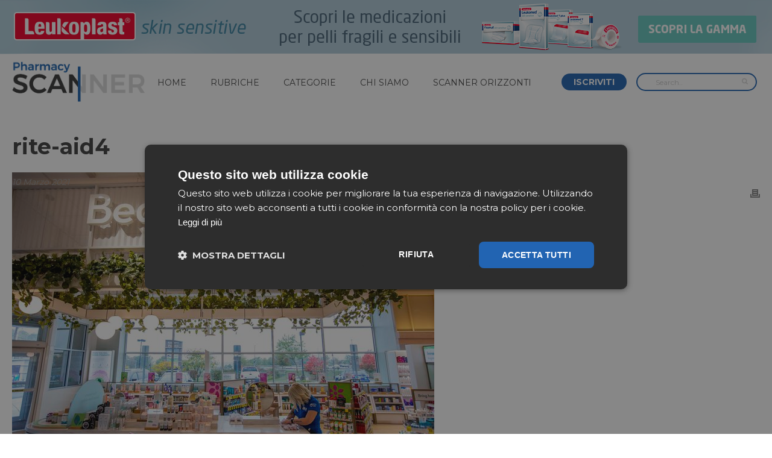

--- FILE ---
content_type: text/html; charset=UTF-8
request_url: https://pharmacyscanner.it/visitiamo-il-format-rite-aid-il-farmacista-al-centro-come-consigliere-di-salute-totale/rite-aid4/
body_size: 15223
content:
<!DOCTYPE html>
<html lang="it-IT" prefix="og: http://ogp.me/ns#" >
<head>
    <meta charset="UTF-8" /><meta name="viewport" content="width=device-width, initial-scale=1.0, minimum-scale=1.0, maximum-scale=1.0, user-scalable=0" /><meta http-equiv="X-UA-Compatible" content="IE=edge,chrome=1" /><meta name="format-detection" content="telephone=no"><script type="text/javascript">var ajaxurl = "https://pharmacyscanner.it/wp-admin/admin-ajax.php";</script><meta name='robots' content='index, follow, max-image-preview:large, max-snippet:-1, max-video-preview:-1' />

		<style id="critical-path-css" type="text/css">
			body,html{width:100%;height:100%;margin:0;padding:0}.page-preloader{top:0;left:0;z-index:999;position:fixed;height:100%;width:100%;text-align:center}.preloader-preview-area{-webkit-animation-delay:-.2s;animation-delay:-.2s;top:50%;-webkit-transform:translateY(100%);-ms-transform:translateY(100%);transform:translateY(100%);margin-top:10px;max-height:calc(50% - 20px);opacity:1;width:100%;text-align:center;position:absolute}.preloader-logo{max-width:90%;top:50%;-webkit-transform:translateY(-100%);-ms-transform:translateY(-100%);transform:translateY(-100%);margin:-10px auto 0 auto;max-height:calc(50% - 20px);opacity:1;position:relative}.ball-pulse>div{width:15px;height:15px;border-radius:100%;margin:2px;-webkit-animation-fill-mode:both;animation-fill-mode:both;display:inline-block;-webkit-animation:ball-pulse .75s infinite cubic-bezier(.2,.68,.18,1.08);animation:ball-pulse .75s infinite cubic-bezier(.2,.68,.18,1.08)}.ball-pulse>div:nth-child(1){-webkit-animation-delay:-.36s;animation-delay:-.36s}.ball-pulse>div:nth-child(2){-webkit-animation-delay:-.24s;animation-delay:-.24s}.ball-pulse>div:nth-child(3){-webkit-animation-delay:-.12s;animation-delay:-.12s}@-webkit-keyframes ball-pulse{0%{-webkit-transform:scale(1);transform:scale(1);opacity:1}45%{-webkit-transform:scale(.1);transform:scale(.1);opacity:.7}80%{-webkit-transform:scale(1);transform:scale(1);opacity:1}}@keyframes ball-pulse{0%{-webkit-transform:scale(1);transform:scale(1);opacity:1}45%{-webkit-transform:scale(.1);transform:scale(.1);opacity:.7}80%{-webkit-transform:scale(1);transform:scale(1);opacity:1}}.ball-clip-rotate-pulse{position:relative;-webkit-transform:translateY(-15px) translateX(-10px);-ms-transform:translateY(-15px) translateX(-10px);transform:translateY(-15px) translateX(-10px);display:inline-block}.ball-clip-rotate-pulse>div{-webkit-animation-fill-mode:both;animation-fill-mode:both;position:absolute;top:0;left:0;border-radius:100%}.ball-clip-rotate-pulse>div:first-child{height:36px;width:36px;top:7px;left:-7px;-webkit-animation:ball-clip-rotate-pulse-scale 1s 0s cubic-bezier(.09,.57,.49,.9) infinite;animation:ball-clip-rotate-pulse-scale 1s 0s cubic-bezier(.09,.57,.49,.9) infinite}.ball-clip-rotate-pulse>div:last-child{position:absolute;width:50px;height:50px;left:-16px;top:-2px;background:0 0;border:2px solid;-webkit-animation:ball-clip-rotate-pulse-rotate 1s 0s cubic-bezier(.09,.57,.49,.9) infinite;animation:ball-clip-rotate-pulse-rotate 1s 0s cubic-bezier(.09,.57,.49,.9) infinite;-webkit-animation-duration:1s;animation-duration:1s}@-webkit-keyframes ball-clip-rotate-pulse-rotate{0%{-webkit-transform:rotate(0) scale(1);transform:rotate(0) scale(1)}50%{-webkit-transform:rotate(180deg) scale(.6);transform:rotate(180deg) scale(.6)}100%{-webkit-transform:rotate(360deg) scale(1);transform:rotate(360deg) scale(1)}}@keyframes ball-clip-rotate-pulse-rotate{0%{-webkit-transform:rotate(0) scale(1);transform:rotate(0) scale(1)}50%{-webkit-transform:rotate(180deg) scale(.6);transform:rotate(180deg) scale(.6)}100%{-webkit-transform:rotate(360deg) scale(1);transform:rotate(360deg) scale(1)}}@-webkit-keyframes ball-clip-rotate-pulse-scale{30%{-webkit-transform:scale(.3);transform:scale(.3)}100%{-webkit-transform:scale(1);transform:scale(1)}}@keyframes ball-clip-rotate-pulse-scale{30%{-webkit-transform:scale(.3);transform:scale(.3)}100%{-webkit-transform:scale(1);transform:scale(1)}}@-webkit-keyframes square-spin{25%{-webkit-transform:perspective(100px) rotateX(180deg) rotateY(0);transform:perspective(100px) rotateX(180deg) rotateY(0)}50%{-webkit-transform:perspective(100px) rotateX(180deg) rotateY(180deg);transform:perspective(100px) rotateX(180deg) rotateY(180deg)}75%{-webkit-transform:perspective(100px) rotateX(0) rotateY(180deg);transform:perspective(100px) rotateX(0) rotateY(180deg)}100%{-webkit-transform:perspective(100px) rotateX(0) rotateY(0);transform:perspective(100px) rotateX(0) rotateY(0)}}@keyframes square-spin{25%{-webkit-transform:perspective(100px) rotateX(180deg) rotateY(0);transform:perspective(100px) rotateX(180deg) rotateY(0)}50%{-webkit-transform:perspective(100px) rotateX(180deg) rotateY(180deg);transform:perspective(100px) rotateX(180deg) rotateY(180deg)}75%{-webkit-transform:perspective(100px) rotateX(0) rotateY(180deg);transform:perspective(100px) rotateX(0) rotateY(180deg)}100%{-webkit-transform:perspective(100px) rotateX(0) rotateY(0);transform:perspective(100px) rotateX(0) rotateY(0)}}.square-spin{display:inline-block}.square-spin>div{-webkit-animation-fill-mode:both;animation-fill-mode:both;width:50px;height:50px;-webkit-animation:square-spin 3s 0s cubic-bezier(.09,.57,.49,.9) infinite;animation:square-spin 3s 0s cubic-bezier(.09,.57,.49,.9) infinite}.cube-transition{position:relative;-webkit-transform:translate(-25px,-25px);-ms-transform:translate(-25px,-25px);transform:translate(-25px,-25px);display:inline-block}.cube-transition>div{-webkit-animation-fill-mode:both;animation-fill-mode:both;width:15px;height:15px;position:absolute;top:-5px;left:-5px;-webkit-animation:cube-transition 1.6s 0s infinite ease-in-out;animation:cube-transition 1.6s 0s infinite ease-in-out}.cube-transition>div:last-child{-webkit-animation-delay:-.8s;animation-delay:-.8s}@-webkit-keyframes cube-transition{25%{-webkit-transform:translateX(50px) scale(.5) rotate(-90deg);transform:translateX(50px) scale(.5) rotate(-90deg)}50%{-webkit-transform:translate(50px,50px) rotate(-180deg);transform:translate(50px,50px) rotate(-180deg)}75%{-webkit-transform:translateY(50px) scale(.5) rotate(-270deg);transform:translateY(50px) scale(.5) rotate(-270deg)}100%{-webkit-transform:rotate(-360deg);transform:rotate(-360deg)}}@keyframes cube-transition{25%{-webkit-transform:translateX(50px) scale(.5) rotate(-90deg);transform:translateX(50px) scale(.5) rotate(-90deg)}50%{-webkit-transform:translate(50px,50px) rotate(-180deg);transform:translate(50px,50px) rotate(-180deg)}75%{-webkit-transform:translateY(50px) scale(.5) rotate(-270deg);transform:translateY(50px) scale(.5) rotate(-270deg)}100%{-webkit-transform:rotate(-360deg);transform:rotate(-360deg)}}.ball-scale>div{border-radius:100%;margin:2px;-webkit-animation-fill-mode:both;animation-fill-mode:both;display:inline-block;height:60px;width:60px;-webkit-animation:ball-scale 1s 0s ease-in-out infinite;animation:ball-scale 1s 0s ease-in-out infinite}@-webkit-keyframes ball-scale{0%{-webkit-transform:scale(0);transform:scale(0)}100%{-webkit-transform:scale(1);transform:scale(1);opacity:0}}@keyframes ball-scale{0%{-webkit-transform:scale(0);transform:scale(0)}100%{-webkit-transform:scale(1);transform:scale(1);opacity:0}}.line-scale>div{-webkit-animation-fill-mode:both;animation-fill-mode:both;display:inline-block;width:5px;height:50px;border-radius:2px;margin:2px}.line-scale>div:nth-child(1){-webkit-animation:line-scale 1s -.5s infinite cubic-bezier(.2,.68,.18,1.08);animation:line-scale 1s -.5s infinite cubic-bezier(.2,.68,.18,1.08)}.line-scale>div:nth-child(2){-webkit-animation:line-scale 1s -.4s infinite cubic-bezier(.2,.68,.18,1.08);animation:line-scale 1s -.4s infinite cubic-bezier(.2,.68,.18,1.08)}.line-scale>div:nth-child(3){-webkit-animation:line-scale 1s -.3s infinite cubic-bezier(.2,.68,.18,1.08);animation:line-scale 1s -.3s infinite cubic-bezier(.2,.68,.18,1.08)}.line-scale>div:nth-child(4){-webkit-animation:line-scale 1s -.2s infinite cubic-bezier(.2,.68,.18,1.08);animation:line-scale 1s -.2s infinite cubic-bezier(.2,.68,.18,1.08)}.line-scale>div:nth-child(5){-webkit-animation:line-scale 1s -.1s infinite cubic-bezier(.2,.68,.18,1.08);animation:line-scale 1s -.1s infinite cubic-bezier(.2,.68,.18,1.08)}@-webkit-keyframes line-scale{0%{-webkit-transform:scaley(1);transform:scaley(1)}50%{-webkit-transform:scaley(.4);transform:scaley(.4)}100%{-webkit-transform:scaley(1);transform:scaley(1)}}@keyframes line-scale{0%{-webkit-transform:scaley(1);transform:scaley(1)}50%{-webkit-transform:scaley(.4);transform:scaley(.4)}100%{-webkit-transform:scaley(1);transform:scaley(1)}}.ball-scale-multiple{position:relative;-webkit-transform:translateY(30px);-ms-transform:translateY(30px);transform:translateY(30px);display:inline-block}.ball-scale-multiple>div{border-radius:100%;-webkit-animation-fill-mode:both;animation-fill-mode:both;margin:2px;position:absolute;left:-30px;top:0;opacity:0;margin:0;width:50px;height:50px;-webkit-animation:ball-scale-multiple 1s 0s linear infinite;animation:ball-scale-multiple 1s 0s linear infinite}.ball-scale-multiple>div:nth-child(2){-webkit-animation-delay:-.2s;animation-delay:-.2s}.ball-scale-multiple>div:nth-child(3){-webkit-animation-delay:-.2s;animation-delay:-.2s}@-webkit-keyframes ball-scale-multiple{0%{-webkit-transform:scale(0);transform:scale(0);opacity:0}5%{opacity:1}100%{-webkit-transform:scale(1);transform:scale(1);opacity:0}}@keyframes ball-scale-multiple{0%{-webkit-transform:scale(0);transform:scale(0);opacity:0}5%{opacity:1}100%{-webkit-transform:scale(1);transform:scale(1);opacity:0}}.ball-pulse-sync{display:inline-block}.ball-pulse-sync>div{width:15px;height:15px;border-radius:100%;margin:2px;-webkit-animation-fill-mode:both;animation-fill-mode:both;display:inline-block}.ball-pulse-sync>div:nth-child(1){-webkit-animation:ball-pulse-sync .6s -.21s infinite ease-in-out;animation:ball-pulse-sync .6s -.21s infinite ease-in-out}.ball-pulse-sync>div:nth-child(2){-webkit-animation:ball-pulse-sync .6s -.14s infinite ease-in-out;animation:ball-pulse-sync .6s -.14s infinite ease-in-out}.ball-pulse-sync>div:nth-child(3){-webkit-animation:ball-pulse-sync .6s -70ms infinite ease-in-out;animation:ball-pulse-sync .6s -70ms infinite ease-in-out}@-webkit-keyframes ball-pulse-sync{33%{-webkit-transform:translateY(10px);transform:translateY(10px)}66%{-webkit-transform:translateY(-10px);transform:translateY(-10px)}100%{-webkit-transform:translateY(0);transform:translateY(0)}}@keyframes ball-pulse-sync{33%{-webkit-transform:translateY(10px);transform:translateY(10px)}66%{-webkit-transform:translateY(-10px);transform:translateY(-10px)}100%{-webkit-transform:translateY(0);transform:translateY(0)}}.transparent-circle{display:inline-block;border-top:.5em solid rgba(255,255,255,.2);border-right:.5em solid rgba(255,255,255,.2);border-bottom:.5em solid rgba(255,255,255,.2);border-left:.5em solid #fff;-webkit-transform:translateZ(0);transform:translateZ(0);-webkit-animation:transparent-circle 1.1s infinite linear;animation:transparent-circle 1.1s infinite linear;width:50px;height:50px;border-radius:50%}.transparent-circle:after{border-radius:50%;width:10em;height:10em}@-webkit-keyframes transparent-circle{0%{-webkit-transform:rotate(0);transform:rotate(0)}100%{-webkit-transform:rotate(360deg);transform:rotate(360deg)}}@keyframes transparent-circle{0%{-webkit-transform:rotate(0);transform:rotate(0)}100%{-webkit-transform:rotate(360deg);transform:rotate(360deg)}}.ball-spin-fade-loader{position:relative;top:-10px;left:-10px;display:inline-block}.ball-spin-fade-loader>div{width:15px;height:15px;border-radius:100%;margin:2px;-webkit-animation-fill-mode:both;animation-fill-mode:both;position:absolute;-webkit-animation:ball-spin-fade-loader 1s infinite linear;animation:ball-spin-fade-loader 1s infinite linear}.ball-spin-fade-loader>div:nth-child(1){top:25px;left:0;animation-delay:-.84s;-webkit-animation-delay:-.84s}.ball-spin-fade-loader>div:nth-child(2){top:17.05px;left:17.05px;animation-delay:-.72s;-webkit-animation-delay:-.72s}.ball-spin-fade-loader>div:nth-child(3){top:0;left:25px;animation-delay:-.6s;-webkit-animation-delay:-.6s}.ball-spin-fade-loader>div:nth-child(4){top:-17.05px;left:17.05px;animation-delay:-.48s;-webkit-animation-delay:-.48s}.ball-spin-fade-loader>div:nth-child(5){top:-25px;left:0;animation-delay:-.36s;-webkit-animation-delay:-.36s}.ball-spin-fade-loader>div:nth-child(6){top:-17.05px;left:-17.05px;animation-delay:-.24s;-webkit-animation-delay:-.24s}.ball-spin-fade-loader>div:nth-child(7){top:0;left:-25px;animation-delay:-.12s;-webkit-animation-delay:-.12s}.ball-spin-fade-loader>div:nth-child(8){top:17.05px;left:-17.05px;animation-delay:0s;-webkit-animation-delay:0s}@-webkit-keyframes ball-spin-fade-loader{50%{opacity:.3;-webkit-transform:scale(.4);transform:scale(.4)}100%{opacity:1;-webkit-transform:scale(1);transform:scale(1)}}@keyframes ball-spin-fade-loader{50%{opacity:.3;-webkit-transform:scale(.4);transform:scale(.4)}100%{opacity:1;-webkit-transform:scale(1);transform:scale(1)}}		</style>

		<meta property="og:locale" content="it_IT" />
<meta property="og:type" content="article" />
<meta property="og:title" content="rite-aid4" />
<meta property="og:url" content="https://pharmacyscanner.it/visitiamo-il-format-rite-aid-il-farmacista-al-centro-come-consigliere-di-salute-totale/rite-aid4/" />
<meta property="og:site_name" content="Pharmacy Scanner" />

	<!-- This site is optimized with the Yoast SEO plugin v21.8 - https://yoast.com/wordpress/plugins/seo/ -->
	<title>rite-aid4 | Pharmacy Scanner</title>
	<link rel="canonical" href="https://pharmacyscanner.it/visitiamo-il-format-rite-aid-il-farmacista-al-centro-come-consigliere-di-salute-totale/rite-aid4/" />
	<meta property="og:locale" content="it_IT" />
	<meta property="og:type" content="article" />
	<meta property="og:title" content="rite-aid4 | Pharmacy Scanner" />
	<meta property="og:url" content="https://pharmacyscanner.it/visitiamo-il-format-rite-aid-il-farmacista-al-centro-come-consigliere-di-salute-totale/rite-aid4/" />
	<meta property="og:site_name" content="Pharmacy Scanner" />
	<meta property="article:publisher" content="https://www.facebook.com/PharmacyScanner/" />
	<meta property="og:image" content="https://pharmacyscanner.it/visitiamo-il-format-rite-aid-il-farmacista-al-centro-come-consigliere-di-salute-totale/rite-aid4" />
	<meta property="og:image:width" content="700" />
	<meta property="og:image:height" content="467" />
	<meta property="og:image:type" content="image/jpeg" />
	<meta name="twitter:card" content="summary_large_image" />
	<script type="application/ld+json" class="yoast-schema-graph">{"@context":"https://schema.org","@graph":[{"@type":"WebPage","@id":"https://pharmacyscanner.it/visitiamo-il-format-rite-aid-il-farmacista-al-centro-come-consigliere-di-salute-totale/rite-aid4/","url":"https://pharmacyscanner.it/visitiamo-il-format-rite-aid-il-farmacista-al-centro-come-consigliere-di-salute-totale/rite-aid4/","name":"rite-aid4 | Pharmacy Scanner","isPartOf":{"@id":"https://pharmacyscanner.it/#website"},"primaryImageOfPage":{"@id":"https://pharmacyscanner.it/visitiamo-il-format-rite-aid-il-farmacista-al-centro-come-consigliere-di-salute-totale/rite-aid4/#primaryimage"},"image":{"@id":"https://pharmacyscanner.it/visitiamo-il-format-rite-aid-il-farmacista-al-centro-come-consigliere-di-salute-totale/rite-aid4/#primaryimage"},"thumbnailUrl":"https://pharmacyscanner.it/wp-content/uploads/2021/03/rite-aid4.jpg","datePublished":"2021-03-10T17:57:36+00:00","dateModified":"2021-03-10T17:57:36+00:00","breadcrumb":{"@id":"https://pharmacyscanner.it/visitiamo-il-format-rite-aid-il-farmacista-al-centro-come-consigliere-di-salute-totale/rite-aid4/#breadcrumb"},"inLanguage":"it-IT","potentialAction":[{"@type":"ReadAction","target":["https://pharmacyscanner.it/visitiamo-il-format-rite-aid-il-farmacista-al-centro-come-consigliere-di-salute-totale/rite-aid4/"]}]},{"@type":"ImageObject","inLanguage":"it-IT","@id":"https://pharmacyscanner.it/visitiamo-il-format-rite-aid-il-farmacista-al-centro-come-consigliere-di-salute-totale/rite-aid4/#primaryimage","url":"https://pharmacyscanner.it/wp-content/uploads/2021/03/rite-aid4.jpg","contentUrl":"https://pharmacyscanner.it/wp-content/uploads/2021/03/rite-aid4.jpg","width":700,"height":467},{"@type":"BreadcrumbList","@id":"https://pharmacyscanner.it/visitiamo-il-format-rite-aid-il-farmacista-al-centro-come-consigliere-di-salute-totale/rite-aid4/#breadcrumb","itemListElement":[{"@type":"ListItem","position":1,"name":"Home","item":"https://pharmacyscanner.it/"},{"@type":"ListItem","position":2,"name":"Visitiamo il format Rite Aid: il farmacista diventa consigliere di salute &#8220;totale&#8221;","item":"https://pharmacyscanner.it/visitiamo-il-format-rite-aid-il-farmacista-al-centro-come-consigliere-di-salute-totale/"},{"@type":"ListItem","position":3,"name":"rite-aid4"}]},{"@type":"WebSite","@id":"https://pharmacyscanner.it/#website","url":"https://pharmacyscanner.it/","name":"Pharmacy Scanner","description":"","publisher":{"@id":"https://pharmacyscanner.it/#organization"},"potentialAction":[{"@type":"SearchAction","target":{"@type":"EntryPoint","urlTemplate":"https://pharmacyscanner.it/?s={search_term_string}"},"query-input":"required name=search_term_string"}],"inLanguage":"it-IT"},{"@type":"Organization","@id":"https://pharmacyscanner.it/#organization","name":"Pharmacy Scanner","url":"https://pharmacyscanner.it/","logo":{"@type":"ImageObject","inLanguage":"it-IT","@id":"https://pharmacyscanner.it/#/schema/logo/image/","url":"https://pharmacyscanner.it/wp-content/uploads/2017/04/pahrmacyscanner.png","contentUrl":"https://pharmacyscanner.it/wp-content/uploads/2017/04/pahrmacyscanner.png","width":502,"height":151,"caption":"Pharmacy Scanner"},"image":{"@id":"https://pharmacyscanner.it/#/schema/logo/image/"},"sameAs":["https://www.facebook.com/PharmacyScanner/"]}]}</script>
	<!-- / Yoast SEO plugin. -->


<link rel="alternate" type="application/rss+xml" title="Pharmacy Scanner &raquo; Feed" href="https://pharmacyscanner.it/feed/" />
<link rel="alternate" type="application/rss+xml" title="Pharmacy Scanner &raquo; Feed dei commenti" href="https://pharmacyscanner.it/comments/feed/" />

<link rel="shortcut icon" href="https://pharmacyscanner.it/wp-content/uploads/2017/05/pharmacy-scanner-favicon.png"  />
<script type="text/javascript">window.abb = {};php = {};window.PHP = {};PHP.ajax = "https://pharmacyscanner.it/wp-admin/admin-ajax.php";PHP.wp_p_id = "22079";var mk_header_parallax, mk_banner_parallax, mk_page_parallax, mk_footer_parallax, mk_body_parallax;var mk_images_dir = "https://pharmacyscanner.it/wp-content/themes/jupiter/assets/images",mk_theme_js_path = "https://pharmacyscanner.it/wp-content/themes/jupiter/assets/js",mk_theme_dir = "https://pharmacyscanner.it/wp-content/themes/jupiter",mk_captcha_placeholder = "Enter Captcha",mk_captcha_invalid_txt = "Invalid. Try again.",mk_captcha_correct_txt = "Captcha correct.",mk_responsive_nav_width = 1240,mk_vertical_header_back = "Back",mk_vertical_header_anim = "1",mk_check_rtl = true,mk_grid_width = 1280,mk_ajax_search_option = "header",mk_preloader_bg_color = "#fff",mk_accent_color = "#2264b2",mk_go_to_top =  "false",mk_smooth_scroll =  "false",mk_preloader_bar_color = "#2264b2",mk_preloader_logo = "";var mk_header_parallax = false,mk_banner_parallax = false,mk_footer_parallax = false,mk_body_parallax = false,mk_no_more_posts = "No More Posts",mk_typekit_id   = "",mk_google_fonts = ["Montserrat:100italic,200italic,300italic,400italic,500italic,600italic,700italic,800italic,900italic,100,200,300,400,500,600,700,800,900"],mk_global_lazyload = false;</script><link rel='stylesheet' id='wp-block-library-css' href='https://pharmacyscanner.it/wp-includes/css/dist/block-library/style.min.css' type='text/css' media='all' />
<link rel='stylesheet' id='classic-theme-styles-css' href='https://pharmacyscanner.it/wp-includes/css/classic-themes.min.css' type='text/css' media='all' />
<style id='global-styles-inline-css' type='text/css'>
body{--wp--preset--color--black: #000000;--wp--preset--color--cyan-bluish-gray: #abb8c3;--wp--preset--color--white: #ffffff;--wp--preset--color--pale-pink: #f78da7;--wp--preset--color--vivid-red: #cf2e2e;--wp--preset--color--luminous-vivid-orange: #ff6900;--wp--preset--color--luminous-vivid-amber: #fcb900;--wp--preset--color--light-green-cyan: #7bdcb5;--wp--preset--color--vivid-green-cyan: #00d084;--wp--preset--color--pale-cyan-blue: #8ed1fc;--wp--preset--color--vivid-cyan-blue: #0693e3;--wp--preset--color--vivid-purple: #9b51e0;--wp--preset--gradient--vivid-cyan-blue-to-vivid-purple: linear-gradient(135deg,rgba(6,147,227,1) 0%,rgb(155,81,224) 100%);--wp--preset--gradient--light-green-cyan-to-vivid-green-cyan: linear-gradient(135deg,rgb(122,220,180) 0%,rgb(0,208,130) 100%);--wp--preset--gradient--luminous-vivid-amber-to-luminous-vivid-orange: linear-gradient(135deg,rgba(252,185,0,1) 0%,rgba(255,105,0,1) 100%);--wp--preset--gradient--luminous-vivid-orange-to-vivid-red: linear-gradient(135deg,rgba(255,105,0,1) 0%,rgb(207,46,46) 100%);--wp--preset--gradient--very-light-gray-to-cyan-bluish-gray: linear-gradient(135deg,rgb(238,238,238) 0%,rgb(169,184,195) 100%);--wp--preset--gradient--cool-to-warm-spectrum: linear-gradient(135deg,rgb(74,234,220) 0%,rgb(151,120,209) 20%,rgb(207,42,186) 40%,rgb(238,44,130) 60%,rgb(251,105,98) 80%,rgb(254,248,76) 100%);--wp--preset--gradient--blush-light-purple: linear-gradient(135deg,rgb(255,206,236) 0%,rgb(152,150,240) 100%);--wp--preset--gradient--blush-bordeaux: linear-gradient(135deg,rgb(254,205,165) 0%,rgb(254,45,45) 50%,rgb(107,0,62) 100%);--wp--preset--gradient--luminous-dusk: linear-gradient(135deg,rgb(255,203,112) 0%,rgb(199,81,192) 50%,rgb(65,88,208) 100%);--wp--preset--gradient--pale-ocean: linear-gradient(135deg,rgb(255,245,203) 0%,rgb(182,227,212) 50%,rgb(51,167,181) 100%);--wp--preset--gradient--electric-grass: linear-gradient(135deg,rgb(202,248,128) 0%,rgb(113,206,126) 100%);--wp--preset--gradient--midnight: linear-gradient(135deg,rgb(2,3,129) 0%,rgb(40,116,252) 100%);--wp--preset--duotone--dark-grayscale: url('#wp-duotone-dark-grayscale');--wp--preset--duotone--grayscale: url('#wp-duotone-grayscale');--wp--preset--duotone--purple-yellow: url('#wp-duotone-purple-yellow');--wp--preset--duotone--blue-red: url('#wp-duotone-blue-red');--wp--preset--duotone--midnight: url('#wp-duotone-midnight');--wp--preset--duotone--magenta-yellow: url('#wp-duotone-magenta-yellow');--wp--preset--duotone--purple-green: url('#wp-duotone-purple-green');--wp--preset--duotone--blue-orange: url('#wp-duotone-blue-orange');--wp--preset--font-size--small: 13px;--wp--preset--font-size--medium: 20px;--wp--preset--font-size--large: 36px;--wp--preset--font-size--x-large: 42px;--wp--preset--spacing--20: 0.44rem;--wp--preset--spacing--30: 0.67rem;--wp--preset--spacing--40: 1rem;--wp--preset--spacing--50: 1.5rem;--wp--preset--spacing--60: 2.25rem;--wp--preset--spacing--70: 3.38rem;--wp--preset--spacing--80: 5.06rem;--wp--preset--shadow--natural: 6px 6px 9px rgba(0, 0, 0, 0.2);--wp--preset--shadow--deep: 12px 12px 50px rgba(0, 0, 0, 0.4);--wp--preset--shadow--sharp: 6px 6px 0px rgba(0, 0, 0, 0.2);--wp--preset--shadow--outlined: 6px 6px 0px -3px rgba(255, 255, 255, 1), 6px 6px rgba(0, 0, 0, 1);--wp--preset--shadow--crisp: 6px 6px 0px rgba(0, 0, 0, 1);}:where(.is-layout-flex){gap: 0.5em;}body .is-layout-flow > .alignleft{float: left;margin-inline-start: 0;margin-inline-end: 2em;}body .is-layout-flow > .alignright{float: right;margin-inline-start: 2em;margin-inline-end: 0;}body .is-layout-flow > .aligncenter{margin-left: auto !important;margin-right: auto !important;}body .is-layout-constrained > .alignleft{float: left;margin-inline-start: 0;margin-inline-end: 2em;}body .is-layout-constrained > .alignright{float: right;margin-inline-start: 2em;margin-inline-end: 0;}body .is-layout-constrained > .aligncenter{margin-left: auto !important;margin-right: auto !important;}body .is-layout-constrained > :where(:not(.alignleft):not(.alignright):not(.alignfull)){max-width: var(--wp--style--global--content-size);margin-left: auto !important;margin-right: auto !important;}body .is-layout-constrained > .alignwide{max-width: var(--wp--style--global--wide-size);}body .is-layout-flex{display: flex;}body .is-layout-flex{flex-wrap: wrap;align-items: center;}body .is-layout-flex > *{margin: 0;}:where(.wp-block-columns.is-layout-flex){gap: 2em;}.has-black-color{color: var(--wp--preset--color--black) !important;}.has-cyan-bluish-gray-color{color: var(--wp--preset--color--cyan-bluish-gray) !important;}.has-white-color{color: var(--wp--preset--color--white) !important;}.has-pale-pink-color{color: var(--wp--preset--color--pale-pink) !important;}.has-vivid-red-color{color: var(--wp--preset--color--vivid-red) !important;}.has-luminous-vivid-orange-color{color: var(--wp--preset--color--luminous-vivid-orange) !important;}.has-luminous-vivid-amber-color{color: var(--wp--preset--color--luminous-vivid-amber) !important;}.has-light-green-cyan-color{color: var(--wp--preset--color--light-green-cyan) !important;}.has-vivid-green-cyan-color{color: var(--wp--preset--color--vivid-green-cyan) !important;}.has-pale-cyan-blue-color{color: var(--wp--preset--color--pale-cyan-blue) !important;}.has-vivid-cyan-blue-color{color: var(--wp--preset--color--vivid-cyan-blue) !important;}.has-vivid-purple-color{color: var(--wp--preset--color--vivid-purple) !important;}.has-black-background-color{background-color: var(--wp--preset--color--black) !important;}.has-cyan-bluish-gray-background-color{background-color: var(--wp--preset--color--cyan-bluish-gray) !important;}.has-white-background-color{background-color: var(--wp--preset--color--white) !important;}.has-pale-pink-background-color{background-color: var(--wp--preset--color--pale-pink) !important;}.has-vivid-red-background-color{background-color: var(--wp--preset--color--vivid-red) !important;}.has-luminous-vivid-orange-background-color{background-color: var(--wp--preset--color--luminous-vivid-orange) !important;}.has-luminous-vivid-amber-background-color{background-color: var(--wp--preset--color--luminous-vivid-amber) !important;}.has-light-green-cyan-background-color{background-color: var(--wp--preset--color--light-green-cyan) !important;}.has-vivid-green-cyan-background-color{background-color: var(--wp--preset--color--vivid-green-cyan) !important;}.has-pale-cyan-blue-background-color{background-color: var(--wp--preset--color--pale-cyan-blue) !important;}.has-vivid-cyan-blue-background-color{background-color: var(--wp--preset--color--vivid-cyan-blue) !important;}.has-vivid-purple-background-color{background-color: var(--wp--preset--color--vivid-purple) !important;}.has-black-border-color{border-color: var(--wp--preset--color--black) !important;}.has-cyan-bluish-gray-border-color{border-color: var(--wp--preset--color--cyan-bluish-gray) !important;}.has-white-border-color{border-color: var(--wp--preset--color--white) !important;}.has-pale-pink-border-color{border-color: var(--wp--preset--color--pale-pink) !important;}.has-vivid-red-border-color{border-color: var(--wp--preset--color--vivid-red) !important;}.has-luminous-vivid-orange-border-color{border-color: var(--wp--preset--color--luminous-vivid-orange) !important;}.has-luminous-vivid-amber-border-color{border-color: var(--wp--preset--color--luminous-vivid-amber) !important;}.has-light-green-cyan-border-color{border-color: var(--wp--preset--color--light-green-cyan) !important;}.has-vivid-green-cyan-border-color{border-color: var(--wp--preset--color--vivid-green-cyan) !important;}.has-pale-cyan-blue-border-color{border-color: var(--wp--preset--color--pale-cyan-blue) !important;}.has-vivid-cyan-blue-border-color{border-color: var(--wp--preset--color--vivid-cyan-blue) !important;}.has-vivid-purple-border-color{border-color: var(--wp--preset--color--vivid-purple) !important;}.has-vivid-cyan-blue-to-vivid-purple-gradient-background{background: var(--wp--preset--gradient--vivid-cyan-blue-to-vivid-purple) !important;}.has-light-green-cyan-to-vivid-green-cyan-gradient-background{background: var(--wp--preset--gradient--light-green-cyan-to-vivid-green-cyan) !important;}.has-luminous-vivid-amber-to-luminous-vivid-orange-gradient-background{background: var(--wp--preset--gradient--luminous-vivid-amber-to-luminous-vivid-orange) !important;}.has-luminous-vivid-orange-to-vivid-red-gradient-background{background: var(--wp--preset--gradient--luminous-vivid-orange-to-vivid-red) !important;}.has-very-light-gray-to-cyan-bluish-gray-gradient-background{background: var(--wp--preset--gradient--very-light-gray-to-cyan-bluish-gray) !important;}.has-cool-to-warm-spectrum-gradient-background{background: var(--wp--preset--gradient--cool-to-warm-spectrum) !important;}.has-blush-light-purple-gradient-background{background: var(--wp--preset--gradient--blush-light-purple) !important;}.has-blush-bordeaux-gradient-background{background: var(--wp--preset--gradient--blush-bordeaux) !important;}.has-luminous-dusk-gradient-background{background: var(--wp--preset--gradient--luminous-dusk) !important;}.has-pale-ocean-gradient-background{background: var(--wp--preset--gradient--pale-ocean) !important;}.has-electric-grass-gradient-background{background: var(--wp--preset--gradient--electric-grass) !important;}.has-midnight-gradient-background{background: var(--wp--preset--gradient--midnight) !important;}.has-small-font-size{font-size: var(--wp--preset--font-size--small) !important;}.has-medium-font-size{font-size: var(--wp--preset--font-size--medium) !important;}.has-large-font-size{font-size: var(--wp--preset--font-size--large) !important;}.has-x-large-font-size{font-size: var(--wp--preset--font-size--x-large) !important;}
.wp-block-navigation a:where(:not(.wp-element-button)){color: inherit;}
:where(.wp-block-columns.is-layout-flex){gap: 2em;}
.wp-block-pullquote{font-size: 1.5em;line-height: 1.6;}
</style>
<link rel='stylesheet' id='contact-form-7-css' href='https://pharmacyscanner.it/wp-content/plugins/contact-form-7/includes/css/styles.css' type='text/css' media='all' />
<link rel='stylesheet' id='mailup-css' href='https://pharmacyscanner.it/wp-content/plugins/mailup-email-and-newsletter-subscription-form/public/css/mailup-public.css' type='text/css' media='all' />
<link rel='stylesheet' id='font-awesome-css' href='https://pharmacyscanner.it/wp-content/plugins/js_composer_theme/assets/lib/bower/font-awesome/css/font-awesome.min.css' type='text/css' media='all' />
<link rel='stylesheet' id='core-styles-css' href='https://pharmacyscanner.it/wp-content/themes/jupiter/assets/stylesheet/core-styles.6.1.5.css' type='text/css' media='all' />
<link rel='stylesheet' id='components-full-css' href='https://pharmacyscanner.it/wp-content/themes/jupiter/assets/stylesheet/components-full.6.1.5.css' type='text/css' media='all' />
<style id='components-full-inline-css' type='text/css'>

body
{
    background-color:#fff;
}

.hb-custom-header #mk-page-introduce,
.mk-header
{
    background-color:#ffffff;background-size: cover;-webkit-background-size: cover;-moz-background-size: cover;
}

.hb-custom-header > div,
.mk-header-bg
{
    background-color:#fff;
}

.mk-classic-nav-bg
{
    background-color:#fff;
}

.master-holder-bg
{
    background-color:#ffffff;
}

#mk-footer
{
    background-color:#ffffff;
}

#mk-boxed-layout
{
  -webkit-box-shadow: 0 0 0px rgba(0, 0, 0, 0);
  -moz-box-shadow: 0 0 0px rgba(0, 0, 0, 0);
  box-shadow: 0 0 0px rgba(0, 0, 0, 0);
}

.mk-news-tab .mk-tabs-tabs .is-active a,
.mk-fancy-title.pattern-style span,
.mk-fancy-title.pattern-style.color-gradient span:after,
.page-bg-color
{
    background-color: #ffffff;
}

.page-title
{
    font-size: 20px;
    color: #4d4d4d;
    text-transform: uppercase;
    font-weight: 400;
    letter-spacing: 2px;
}

.page-subtitle
{
    font-size: 14px;
    line-height: 100%;
    color: #a3a3a3;
    font-size: 14px;
    text-transform: none;
}



    .mk-header
    {
        border-bottom:1px solid #ededed;
    }

    
	.header-style-1 .mk-header-padding-wrapper,
	.header-style-2 .mk-header-padding-wrapper,
	.header-style-3 .mk-header-padding-wrapper {
		padding-top:91px;
	}

	.mk-process-steps[max-width~="950px"] ul::before {
	  display: none !important;
	}
	.mk-process-steps[max-width~="950px"] li {
	  margin-bottom: 30px !important;
	  width: 100% !important;
	  text-align: center;
	}
	.mk-event-countdown-ul[max-width~="750px"] li {
	  width: 90%;
	  display: block;
	  margin: 0 auto 15px;
	}

	.compose-mode .vc_element-name .vc_btn-content {
    	height: auto !important;
	}

    body { font-family: Montserrat } 

            @font-face {
                font-family: 'star';
                src: url('https://pharmacyscanner.it/wp-content/themes/jupiter/assets/stylesheet/fonts/star/font.eot');
                src: url('https://pharmacyscanner.it/wp-content/themes/jupiter/assets/stylesheet/fonts/star/font.eot?#iefix') format('embedded-opentype'),
                url('https://pharmacyscanner.it/wp-content/themes/jupiter/assets/stylesheet/fonts/star/font.woff') format('woff'),
                url('https://pharmacyscanner.it/wp-content/themes/jupiter/assets/stylesheet/fonts/star/font.ttf') format('truetype'),
                url('https://pharmacyscanner.it/wp-content/themes/jupiter/assets/stylesheet/fonts/star/font.svg#star') format('svg');
                font-weight: normal;
                font-style: normal;
            }
            @font-face {
                font-family: 'WooCommerce';
                src: url('https://pharmacyscanner.it/wp-content/themes/jupiter/assets/stylesheet/fonts/woocommerce/font.eot');
                src: url('https://pharmacyscanner.it/wp-content/themes/jupiter/assets/stylesheet/fonts/woocommerce/font.eot?#iefix') format('embedded-opentype'),
                url('https://pharmacyscanner.it/wp-content/themes/jupiter/assets/stylesheet/fonts/woocommerce/font.woff') format('woff'),
                url('https://pharmacyscanner.it/wp-content/themes/jupiter/assets/stylesheet/fonts/woocommerce/font.ttf') format('truetype'),
                url('https://pharmacyscanner.it/wp-content/themes/jupiter/assets/stylesheet/fonts/woocommerce/font.svg#WooCommerce') format('svg');
                font-weight: normal;
                font-style: normal;
            }
</style>
<link rel='stylesheet' id='mkhb-render-css' href='https://pharmacyscanner.it/wp-content/themes/jupiter/header-builder/includes/assets/css/mkhb-render.css' type='text/css' media='all' />
<link rel='stylesheet' id='mkhb-row-css' href='https://pharmacyscanner.it/wp-content/themes/jupiter/header-builder/includes/assets/css/mkhb-row.css' type='text/css' media='all' />
<link rel='stylesheet' id='mkhb-column-css' href='https://pharmacyscanner.it/wp-content/themes/jupiter/header-builder/includes/assets/css/mkhb-column.css' type='text/css' media='all' />
<link rel='stylesheet' id='meks-author-widget-css' href='https://pharmacyscanner.it/wp-content/plugins/meks-smart-author-widget/css/style.css' type='text/css' media='all' />
<link rel='stylesheet' id='subscribe-forms-css-css' href='https://pharmacyscanner.it/wp-content/plugins/easy-social-share-buttons3/assets/modules/subscribe-forms.min.css' type='text/css' media='all' />
<link rel='stylesheet' id='click2tweet-css-css' href='https://pharmacyscanner.it/wp-content/plugins/easy-social-share-buttons3/assets/modules/click-to-tweet.min.css' type='text/css' media='all' />
<link rel='stylesheet' id='easy-social-share-buttons-css' href='https://pharmacyscanner.it/wp-content/plugins/easy-social-share-buttons3/assets/css/easy-social-share-buttons.min.css' type='text/css' media='all' />
<link rel='stylesheet' id='theme-options-css' href='https://pharmacyscanner.it/wp-content/uploads/mk_assets/theme-options-production-1769616924.css' type='text/css' media='all' />
<link rel='stylesheet' id='mk-style-css' href='https://pharmacyscanner.it/wp-content/themes/pharmacy-scanner/style.css' type='text/css' media='all' />
<script type='text/javascript' src='https://pharmacyscanner.it/wp-includes/js/jquery/jquery.min.js' id='jquery-core-js'></script>
<script type='text/javascript' src='https://pharmacyscanner.it/wp-includes/js/jquery/jquery-migrate.min.js' id='jquery-migrate-js'></script>
<script type='text/javascript' src='https://pharmacyscanner.it/wp-content/plugins/mailup-email-and-newsletter-subscription-form/admin/js/jquery.validate.min.js' id='mailup_validate-js'></script>
<script type='text/javascript' src='https://pharmacyscanner.it/wp-content/plugins/mailup-email-and-newsletter-subscription-form/admin/js/localization/messages_it.js' id='mailup_validate_loc_it-js'></script>
<script type='text/javascript' id='mailup-js-extra'>
/* <![CDATA[ */
var mailup_params = {"ajax_url":"https:\/\/pharmacyscanner.it\/wp-admin\/admin-ajax.php","ajaxNonce":"250e0fe86f"};
/* ]]> */
</script>
<script type='text/javascript' src='https://pharmacyscanner.it/wp-content/plugins/mailup-email-and-newsletter-subscription-form/public/js/mailup-public.js' id='mailup-js'></script>
<script type='application/json' id='wpp-json'>
{"sampling_active":0,"sampling_rate":100,"ajax_url":"https:\/\/pharmacyscanner.it\/wp-json\/wordpress-popular-posts\/v1\/popular-posts","api_url":"https:\/\/pharmacyscanner.it\/wp-json\/wordpress-popular-posts","ID":22079,"token":"2637c63ce9","lang":0,"debug":0}
</script>
<script type='text/javascript' src='https://pharmacyscanner.it/wp-content/plugins/wordpress-popular-posts/assets/js/wpp.min.js' id='wpp-js-js'></script>
<link rel="https://api.w.org/" href="https://pharmacyscanner.it/wp-json/" /><link rel="alternate" type="application/json" href="https://pharmacyscanner.it/wp-json/wp/v2/media/22079" /><link rel='shortlink' href='https://pharmacyscanner.it/?p=22079' />
<link rel="alternate" type="application/json+oembed" href="https://pharmacyscanner.it/wp-json/oembed/1.0/embed?url=https%3A%2F%2Fpharmacyscanner.it%2Fvisitiamo-il-format-rite-aid-il-farmacista-al-centro-come-consigliere-di-salute-totale%2Frite-aid4%2F" />
            <style id="wpp-loading-animation-styles">@-webkit-keyframes bgslide{from{background-position-x:0}to{background-position-x:-200%}}@keyframes bgslide{from{background-position-x:0}to{background-position-x:-200%}}.wpp-widget-placeholder,.wpp-widget-block-placeholder{margin:0 auto;width:60px;height:3px;background:#dd3737;background:linear-gradient(90deg,#dd3737 0%,#571313 10%,#dd3737 100%);background-size:200% auto;border-radius:3px;-webkit-animation:bgslide 1s infinite linear;animation:bgslide 1s infinite linear}</style>
            <script> var isTest = false; </script><meta itemprop="author" content="Redazione" /><meta itemprop="datePublished" content="10 Marzo 2021" /><meta itemprop="dateModified" content="10 Marzo 2021" /><meta itemprop="publisher" content="Pharmacy Scanner" />
<script type="text/javascript">var essb_settings = {"ajax_url":"https:\/\/pharmacyscanner.it\/wp-admin\/admin-ajax.php","essb3_nonce":"e16eda78f3","essb3_plugin_url":"https:\/\/pharmacyscanner.it\/wp-content\/plugins\/easy-social-share-buttons3","essb3_stats":false,"essb3_ga":false,"essb3_ga_ntg":false,"blog_url":"https:\/\/pharmacyscanner.it\/","post_id":"22079"};</script><meta name="generator" content="Powered by WPBakery Page Builder - drag and drop page builder for WordPress."/>
<!--[if lte IE 9]><link rel="stylesheet" type="text/css" href="https://pharmacyscanner.it/wp-content/plugins/js_composer_theme/assets/css/vc_lte_ie9.min.css" media="screen"><![endif]--><meta name="generator" content="Pharmacy Scanner 1.0" /><noscript><style type="text/css"> .wpb_animate_when_almost_visible { opacity: 1; }</style></noscript>    <!-- Facebook Pixel Code -->
	<script>
	!function(f,b,e,v,n,t,s)
	{if(f.fbq)return;n=f.fbq=function(){n.callMethod?
	n.callMethod.apply(n,arguments):n.queue.push(arguments)};
	if(!f._fbq)f._fbq=n;n.push=n;n.loaded=!0;n.version='2.0';
	n.queue=[];t=b.createElement(e);t.async=!0;
	t.src=v;s=b.getElementsByTagName(e)[0];
	s.parentNode.insertBefore(t,s)}(window,document,'script','https://connect.facebook.net/en_US/fbevents.js');
	fbq('init', '1456116057787550'); 
	fbq('track', 'PageView');
	</script>
	<noscript>
		<img height="1" width="1" src="https://www.facebook.com/tr?id=1456116057787550&ev=PageView&noscript=1"/>
	</noscript>
	<script>
	_linkedin_data_partner_id = "82931";
	</script><script type="text/javascript">
	(function(){var s = document.getElementsByTagName("script")[0];
	var b = document.createElement("script");
	b.type = "text/javascript";b.async = true;
	b.src = "https://snap.licdn.com/li.lms-analytics/insight.min.js";
	s.parentNode.insertBefore(b, s);})();
	</script>
	<noscript>
		<img height="1" width="1" style="display:none;" alt="" src="https://dc.ads.linkedin.com/collect/?pid=82931&fmt=gif" />
	</noscript>

			

	
	<link href="https://fonts.googleapis.com/css?family=Montserrat:400,700&display=swap" rel="stylesheet">

	<script type="text/javascript" charset="UTF-8" src="//cdn.cookie-script.com/s/59871d797a6af5241302070de95b2a0e.js"></script>
	
</head>


    	<body class="attachment attachment-template-default single single-attachment postid-22079 attachmentid-22079 attachment-jpeg single-post essb-8.7 wpb-js-composer js-comp-ver-5.5.5 vc_responsive" itemscope="itemscope" itemtype="https://schema.org/WebPage"  data-adminbar="" style="background-image: url(https://pharmacyscanner.it/wp-content/uploads/2026/01/leukoplast-banner-skin-sensitive-banner-skin.png); background-repeat: no-repeat; background-position: center top; background-attachment: fixed; margin-top: 90px;">

    		<a id="skinlink" href="https://www.leukoplast.it/cura-delle-ferite/soluzioni-per-la-pelle-sensibile" target="_blank" style="position: fixed; top: -90px; bottom: 0; left: 0; right: 0; display: block; z-index: 1;">
				<span style="display: none;">Skin ADV</span>
			</a>

    
	
	<!-- Target for scroll anchors to achieve native browser bahaviour + possible enhancements like smooth scrolling -->
	<div id="top-of-page"></div>

		
		<div id="mk-boxed-layout" class="">

			<div id="mk-theme-container" >

				 
    <header data-height='90'
                data-sticky-height='55'
                data-responsive-height='90'
                data-transparent-skin=''
                data-header-style='1'
                data-sticky-style='fixed'
                data-sticky-offset='header' id="mk-header-697a36483706c" class="mk-header header-style-1 header-align-center  toolbar-false menu-hover-2 sticky-style-fixed mk-background-stretch boxed-header " role="banner" itemscope="itemscope" itemtype="https://schema.org/WPHeader" >
                    <div class="mk-header-holder">
                                <div class="mk-header-inner add-header-height">

                    <div class="mk-header-bg "></div>

                    
                                                <div class="mk-grid header-grid">
                    
                            <div class="mk-header-nav-container one-row-style menu-hover-style-2" role="navigation" itemscope="itemscope" itemtype="https://schema.org/SiteNavigationElement" >
                                <nav class="mk-main-navigation js-main-nav"><ul id="menu-main-menu" class="main-navigation-ul"><li id="menu-item-9" class="menu-item menu-item-type-custom menu-item-object-custom no-mega-menu"><a class="menu-item-link js-smooth-scroll"  href="/">home</a></li>
<li id="menu-item-9464" class="menu-item menu-item-type-custom menu-item-object-custom menu-item-has-children no-mega-menu"><a class="menu-item-link js-smooth-scroll"  href="#">Rubriche</a>
<ul style="" class="sub-menu ">
	<li id="menu-item-9465" class="menu-item menu-item-type-post_type menu-item-object-page"><a class="menu-item-link js-smooth-scroll"  href="https://pharmacyscanner.it/blog-notes/">Blog-notes</a></li>
	<li id="menu-item-9466" class="menu-item menu-item-type-post_type menu-item-object-page"><a class="menu-item-link js-smooth-scroll"  href="https://pharmacyscanner.it/mistery-shopper/">Mistery Shopper</a></li>
	<li id="menu-item-9467" class="menu-item menu-item-type-post_type menu-item-object-page"><a class="menu-item-link js-smooth-scroll"  href="https://pharmacyscanner.it/focus-on/">Focus on</a></li>
	<li id="menu-item-9468" class="menu-item menu-item-type-post_type menu-item-object-page"><a class="menu-item-link js-smooth-scroll"  href="https://pharmacyscanner.it/pharmatrend/">Pharmatrend</a></li>
	<li id="menu-item-9469" class="menu-item menu-item-type-post_type menu-item-object-page"><a class="menu-item-link js-smooth-scroll"  href="https://pharmacyscanner.it/on-air/">On-air</a></li>
	<li id="menu-item-9470" class="menu-item menu-item-type-post_type menu-item-object-page"><a class="menu-item-link js-smooth-scroll"  href="https://pharmacyscanner.it/videogallery/">Videogallery</a></li>
	<li id="menu-item-9471" class="menu-item menu-item-type-post_type menu-item-object-page"><a class="menu-item-link js-smooth-scroll"  href="https://pharmacyscanner.it/photogallery/">Photogallery</a></li>
</ul>
</li>
<li id="menu-item-9472" class="menu-item menu-item-type-custom menu-item-object-custom menu-item-has-children no-mega-menu"><a class="menu-item-link js-smooth-scroll"  href="#">Categorie</a>
<ul style="" class="sub-menu ">
	<li id="menu-item-9474" class="menu-item menu-item-type-taxonomy menu-item-object-category"><a class="menu-item-link js-smooth-scroll"  href="https://pharmacyscanner.it/category/consumatore/">Consumatore</a></li>
	<li id="menu-item-9475" class="menu-item menu-item-type-taxonomy menu-item-object-category"><a class="menu-item-link js-smooth-scroll"  href="https://pharmacyscanner.it/category/eventi/">Eventi</a></li>
	<li id="menu-item-9476" class="menu-item menu-item-type-taxonomy menu-item-object-category"><a class="menu-item-link js-smooth-scroll"  href="https://pharmacyscanner.it/category/extracanale/">Extracanale</a></li>
	<li id="menu-item-9477" class="menu-item menu-item-type-taxonomy menu-item-object-category"><a class="menu-item-link js-smooth-scroll"  href="https://pharmacyscanner.it/category/filiera/">Filiera</a></li>
	<li id="menu-item-9478" class="menu-item menu-item-type-taxonomy menu-item-object-category"><a class="menu-item-link js-smooth-scroll"  href="https://pharmacyscanner.it/category/mercato/">Mercato</a></li>
	<li id="menu-item-22681" class="menu-item menu-item-type-taxonomy menu-item-object-category"><a class="menu-item-link js-smooth-scroll"  href="https://pharmacyscanner.it/category/people-brand/">People &amp; Brand</a></li>
	<li id="menu-item-9511" class="menu-item menu-item-type-taxonomy menu-item-object-category"><a class="menu-item-link js-smooth-scroll"  href="https://pharmacyscanner.it/category/redazionale/">Post sponsorizzato</a></li>
</ul>
</li>
<li id="menu-item-126" class="menu-item menu-item-type-post_type menu-item-object-page no-mega-menu"><a class="menu-item-link js-smooth-scroll"  href="https://pharmacyscanner.it/chi-siamo/">Chi siamo</a></li>
<li id="menu-item-64760" class="menu-item menu-item-type-custom menu-item-object-custom menu-item-has-children no-mega-menu"><a class="menu-item-link js-smooth-scroll"  href="#">Scanner Orizzonti</a>
<ul style="" class="sub-menu ">
	<li id="menu-item-64761" class="menu-item menu-item-type-custom menu-item-object-custom"><a class="menu-item-link js-smooth-scroll"  href="https://pharmacyscanner.it/scanner-orizzonti-2025/">Scanner Orizzonti 2025</a></li>
	<li id="menu-item-64762" class="menu-item menu-item-type-custom menu-item-object-custom"><a class="menu-item-link js-smooth-scroll"  href="https://pharmacyscanner.it/scanner-orizzonti-2024-alt/">Scanner Orizzonti 2024</a></li>
</ul>
</li>
<li id="menu-item-41314" class="newsletter-link menu-item menu-item-type-custom menu-item-object-custom no-mega-menu"><a class="menu-item-link js-smooth-scroll"  href="/newsletter">Iscriviti</a></li>
</ul></nav>                            </div>
                            
<div class="mk-nav-responsive-link">
    <div class="mk-css-icon-menu">
        <div class="mk-css-icon-menu-line-1"></div>
        <div class="mk-css-icon-menu-line-2"></div>
        <div class="mk-css-icon-menu-line-3"></div>
    </div>
</div>	<div class=" header-logo fit-logo-img add-header-height  ">
		<a href="https://pharmacyscanner.it/" title="Pharmacy Scanner">

			<img class="mk-desktop-logo dark-logo "
				title=""
				alt=""
				src="https://pharmacyscanner.it/wp-content/uploads/2017/05/pharmacyscanner-logo.png" />

			
			
					</a>
	</div>

                                            </div>
                    
                    <div class="mk-header-right">
                        
<div class="mk-header-search">
    <form class="mk-header-searchform" method="get" id="mk-header-searchform" action="https://pharmacyscanner.it/">
        <span>
        	<input type="text" class="text-input on-close-state" value="" name="s" id="s" placeholder="Search.." />
        	<i class="mk-searchform-icon"><svg  class="mk-svg-icon" data-name="mk-icon-search" data-cacheid="icon-697a364839b97" xmlns="http://www.w3.org/2000/svg" viewBox="0 0 1664 1792"><path d="M1152 832q0-185-131.5-316.5t-316.5-131.5-316.5 131.5-131.5 316.5 131.5 316.5 316.5 131.5 316.5-131.5 131.5-316.5zm512 832q0 52-38 90t-90 38q-54 0-90-38l-343-342q-179 124-399 124-143 0-273.5-55.5t-225-150-150-225-55.5-273.5 55.5-273.5 150-225 225-150 273.5-55.5 273.5 55.5 225 150 150 225 55.5 273.5q0 220-124 399l343 343q37 37 37 90z"/></svg><input value="" type="submit" class="header-search-btn" /></i>
        </span>
    </form>
</div>
                    </div>

                </div>
                
<div class="mk-responsive-wrap">

	<nav class="menu-main-menu-container"><ul id="menu-main-menu-1" class="mk-responsive-nav"><li id="responsive-menu-item-9" class="menu-item menu-item-type-custom menu-item-object-custom"><a class="menu-item-link js-smooth-scroll"  href="/">home</a></li>
<li id="responsive-menu-item-9464" class="menu-item menu-item-type-custom menu-item-object-custom menu-item-has-children"><a class="menu-item-link js-smooth-scroll"  href="#">Rubriche</a><span class="mk-nav-arrow mk-nav-sub-closed"><svg  class="mk-svg-icon" data-name="mk-moon-arrow-down" data-cacheid="icon-697a36483abf5" style=" height:16px; width: 16px; "  xmlns="http://www.w3.org/2000/svg" viewBox="0 0 512 512"><path d="M512 192l-96-96-160 160-160-160-96 96 256 255.999z"/></svg></span>
<ul class="sub-menu ">
	<li id="responsive-menu-item-9465" class="menu-item menu-item-type-post_type menu-item-object-page"><a class="menu-item-link js-smooth-scroll"  href="https://pharmacyscanner.it/blog-notes/">Blog-notes</a></li>
	<li id="responsive-menu-item-9466" class="menu-item menu-item-type-post_type menu-item-object-page"><a class="menu-item-link js-smooth-scroll"  href="https://pharmacyscanner.it/mistery-shopper/">Mistery Shopper</a></li>
	<li id="responsive-menu-item-9467" class="menu-item menu-item-type-post_type menu-item-object-page"><a class="menu-item-link js-smooth-scroll"  href="https://pharmacyscanner.it/focus-on/">Focus on</a></li>
	<li id="responsive-menu-item-9468" class="menu-item menu-item-type-post_type menu-item-object-page"><a class="menu-item-link js-smooth-scroll"  href="https://pharmacyscanner.it/pharmatrend/">Pharmatrend</a></li>
	<li id="responsive-menu-item-9469" class="menu-item menu-item-type-post_type menu-item-object-page"><a class="menu-item-link js-smooth-scroll"  href="https://pharmacyscanner.it/on-air/">On-air</a></li>
	<li id="responsive-menu-item-9470" class="menu-item menu-item-type-post_type menu-item-object-page"><a class="menu-item-link js-smooth-scroll"  href="https://pharmacyscanner.it/videogallery/">Videogallery</a></li>
	<li id="responsive-menu-item-9471" class="menu-item menu-item-type-post_type menu-item-object-page"><a class="menu-item-link js-smooth-scroll"  href="https://pharmacyscanner.it/photogallery/">Photogallery</a></li>
</ul>
</li>
<li id="responsive-menu-item-9472" class="menu-item menu-item-type-custom menu-item-object-custom menu-item-has-children"><a class="menu-item-link js-smooth-scroll"  href="#">Categorie</a><span class="mk-nav-arrow mk-nav-sub-closed"><svg  class="mk-svg-icon" data-name="mk-moon-arrow-down" data-cacheid="icon-697a36483b127" style=" height:16px; width: 16px; "  xmlns="http://www.w3.org/2000/svg" viewBox="0 0 512 512"><path d="M512 192l-96-96-160 160-160-160-96 96 256 255.999z"/></svg></span>
<ul class="sub-menu ">
	<li id="responsive-menu-item-9474" class="menu-item menu-item-type-taxonomy menu-item-object-category"><a class="menu-item-link js-smooth-scroll"  href="https://pharmacyscanner.it/category/consumatore/">Consumatore</a></li>
	<li id="responsive-menu-item-9475" class="menu-item menu-item-type-taxonomy menu-item-object-category"><a class="menu-item-link js-smooth-scroll"  href="https://pharmacyscanner.it/category/eventi/">Eventi</a></li>
	<li id="responsive-menu-item-9476" class="menu-item menu-item-type-taxonomy menu-item-object-category"><a class="menu-item-link js-smooth-scroll"  href="https://pharmacyscanner.it/category/extracanale/">Extracanale</a></li>
	<li id="responsive-menu-item-9477" class="menu-item menu-item-type-taxonomy menu-item-object-category"><a class="menu-item-link js-smooth-scroll"  href="https://pharmacyscanner.it/category/filiera/">Filiera</a></li>
	<li id="responsive-menu-item-9478" class="menu-item menu-item-type-taxonomy menu-item-object-category"><a class="menu-item-link js-smooth-scroll"  href="https://pharmacyscanner.it/category/mercato/">Mercato</a></li>
	<li id="responsive-menu-item-22681" class="menu-item menu-item-type-taxonomy menu-item-object-category"><a class="menu-item-link js-smooth-scroll"  href="https://pharmacyscanner.it/category/people-brand/">People &amp; Brand</a></li>
	<li id="responsive-menu-item-9511" class="menu-item menu-item-type-taxonomy menu-item-object-category"><a class="menu-item-link js-smooth-scroll"  href="https://pharmacyscanner.it/category/redazionale/">Post sponsorizzato</a></li>
</ul>
</li>
<li id="responsive-menu-item-126" class="menu-item menu-item-type-post_type menu-item-object-page"><a class="menu-item-link js-smooth-scroll"  href="https://pharmacyscanner.it/chi-siamo/">Chi siamo</a></li>
<li id="responsive-menu-item-64760" class="menu-item menu-item-type-custom menu-item-object-custom menu-item-has-children"><a class="menu-item-link js-smooth-scroll"  href="#">Scanner Orizzonti</a><span class="mk-nav-arrow mk-nav-sub-closed"><svg  class="mk-svg-icon" data-name="mk-moon-arrow-down" data-cacheid="icon-697a36483b62b" style=" height:16px; width: 16px; "  xmlns="http://www.w3.org/2000/svg" viewBox="0 0 512 512"><path d="M512 192l-96-96-160 160-160-160-96 96 256 255.999z"/></svg></span>
<ul class="sub-menu ">
	<li id="responsive-menu-item-64761" class="menu-item menu-item-type-custom menu-item-object-custom"><a class="menu-item-link js-smooth-scroll"  href="https://pharmacyscanner.it/scanner-orizzonti-2025/">Scanner Orizzonti 2025</a></li>
	<li id="responsive-menu-item-64762" class="menu-item menu-item-type-custom menu-item-object-custom"><a class="menu-item-link js-smooth-scroll"  href="https://pharmacyscanner.it/scanner-orizzonti-2024-alt/">Scanner Orizzonti 2024</a></li>
</ul>
</li>
<li id="responsive-menu-item-41314" class="newsletter-link menu-item menu-item-type-custom menu-item-object-custom"><a class="menu-item-link js-smooth-scroll"  href="/newsletter">Iscriviti</a></li>
</ul></nav>
			<form class="responsive-searchform" method="get" action="https://pharmacyscanner.it/">
		    <input type="text" class="text-input" value="" name="s" id="s" placeholder="Search.." />
		    <i><input value="" type="submit" /><svg  class="mk-svg-icon" data-name="mk-icon-search" data-cacheid="icon-697a36483b94c" xmlns="http://www.w3.org/2000/svg" viewBox="0 0 1664 1792"><path d="M1152 832q0-185-131.5-316.5t-316.5-131.5-316.5 131.5-131.5 316.5 131.5 316.5 316.5 131.5 316.5-131.5 131.5-316.5zm512 832q0 52-38 90t-90 38q-54 0-90-38l-343-342q-179 124-399 124-143 0-273.5-55.5t-225-150-150-225-55.5-273.5 55.5-273.5 150-225 225-150 273.5-55.5 273.5 55.5 225 150 150 225 55.5 273.5q0 220-124 399l343 343q37 37 37 90z"/></svg></i>
		</form>
		

</div>
        
            </div>
        
        <div class="mk-header-padding-wrapper"></div>
 
        <section id="mk-page-introduce" class=" intro-left"><div class="mk-grid"><div id="mk-breadcrumbs"><div class="mk-breadcrumbs-inner dark-skin"><span><span><a href="https://pharmacyscanner.it/">Home</a></span> &raquo; <span><a href="https://pharmacyscanner.it/visitiamo-il-format-rite-aid-il-farmacista-al-centro-come-consigliere-di-salute-totale/">Visitiamo il format Rite Aid: il farmacista diventa consigliere di salute &#8220;totale&#8221;</a></span> &raquo; <span class="breadcrumb_last" aria-current="page">rite-aid4</span></span></div></div><div class="clearboth"></div></div></section>        
    </header>

		<div id="theme-page" class="master-holder blog-post-type- blog-style- clearfix" itemscope=&quot;itemscope&quot; itemtype=&quot;https://schema.org/Blog&quot; >
			<div class="master-holder-bg-holder">
				<div id="theme-page-bg" class="master-holder-bg js-el"  ></div>
			</div>
			<div class="mk-main-wrapper-holder">
				<div id="mk-page-id-22079" class="theme-page-wrapper mk-main-wrapper mk-grid full-layout ">
					<div class="theme-content " itemprop="mainEntityOfPage">
							
	<article id="22079" class="mk-blog-single post-22079 attachment type-attachment status-inherit hentry" itemscope="itemscope" itemprop="blogPost" itemtype="http://schema.org/BlogPosting" >

	<div class="introduce"><h1>rite-aid4</h1><div class="sponsored home"><a href="https://farmamanager.academy/" target="_blank"><img src="https://pharmacyscanner.it/wp-content/uploads/2024/07/fma-banner-mobile.gif"></a></div></div><div class="featured-image"><a class="full-cover-link mk-lightbox" title="rite-aid4" href="https://pharmacyscanner.it/wp-content/uploads/2021/03/rite-aid4.jpg">&nbsp;</a><img class="blog-image" alt="rite-aid4" title="rite-aid4" src="https://pharmacyscanner.it/wp-content/uploads/bfi_thumb/dummy-transparent-oxvyphb6wu8yalx5i302ezeiz650vgi09nx7982fy6.png" data-mk-image-src-set='{"default":"https://pharmacyscanner.it/wp-content/uploads/2021/03/rite-aid4.jpg","2x":"","mobile":"","responsive":"false"}' width="700" height="467" itemprop="image" /><div class="image-hover-overlay"></div><div class="post-type-badge" href="https://pharmacyscanner.it/visitiamo-il-format-rite-aid-il-farmacista-al-centro-come-consigliere-di-salute-totale/rite-aid4/"><svg  class="mk-svg-icon" data-name="mk-li-image" data-cacheid="icon-697a3648405cf" style=" height:48px; width: 48px; "  xmlns="http://www.w3.org/2000/svg" viewBox="0 0 512 512"><path d="M460.038 4.877h-408.076c-25.995 0-47.086 21.083-47.086 47.086v408.075c0 26.002 21.09 47.086 47.086 47.086h408.075c26.01 0 47.086-21.083 47.086-47.086v-408.076c0-26.003-21.075-47.085-47.085-47.085zm-408.076 31.39h408.075c8.66 0 15.695 7.042 15.695 15.695v321.744h-52.696l-55.606-116.112c-2.33-4.874-7.005-8.208-12.385-8.821-5.318-.583-10.667 1.594-14.039 5.817l-35.866 44.993-84.883-138.192c-2.989-4.858-8.476-7.664-14.117-7.457-5.717.268-10.836 3.633-13.35 8.775l-103.384 210.997h-53.139v-321.744c0-8.652 7.05-15.695 15.695-15.695zm72.437 337.378l84.04-171.528 81.665 132.956c2.667 4.361 7.311 7.135 12.415 7.45 5.196.314 10.039-1.894 13.227-5.879l34.196-42.901 38.272 79.902h-263.815zm335.639 102.088h-408.076c-8.645 0-15.695-7.043-15.695-15.695v-54.941h439.466v54.941c0 8.652-7.036 15.695-15.695 15.695zm-94.141-266.819c34.67 0 62.781-28.111 62.781-62.781 0-34.671-28.111-62.781-62.781-62.781-34.671 0-62.781 28.11-62.781 62.781s28.11 62.781 62.781 62.781zm0-94.171c17.304 0 31.39 14.078 31.39 31.39s-14.086 31.39-31.39 31.39c-17.32 0-31.39-14.079-31.39-31.39 0-17.312 14.07-31.39 31.39-31.39z"/></svg></div></div>

<div class="blog-single-meta">
	<div class="mk-blog-author" itemtype="http://schema.org/Person" itemprop="author">By <a href="https://pharmacyscanner.it/author/autore_ps/" title="Articoli scritti da Redazione" rel="author">Redazione</a> </div>
		
	    <div class="mk-post-cat "></div>
		<time class="mk-post-date" datetime="2021-03-10"  itemprop="datePublished">
			10 Marzo 2021		</time>
	<div class="mk-post-meta-structured-data" style="display:none;visibility:hidden;"><span itemprop="headline">rite-aid4</span><span itemprop="datePublished">2021-03-10</span><span itemprop="dateModified">2021-03-10</span><span itemprop="publisher" itemscope itemtype="https://schema.org/Organization"><span itemprop="logo" itemscope itemtype="https://schema.org/ImageObject"><span itemprop="url">https://pharmacyscanner.it/wp-content/uploads/2017/05/pharmacyscanner-logo.png</span></span><span itemprop="name">Pharmacy Scanner</span></span><span itemprop="image" itemscope itemtype="https://schema.org/ImageObject"><span itemprop="contentUrl url">https://pharmacyscanner.it/wp-content/uploads/2017/05/pharmacyscanner-logo.png</span><span  itemprop="width">200px</span><span itemprop="height">200px</span></span></div></div>



<div class="single-social-section">

	<div class="mk-love-holder"></div>

	
	
	<a class="mk-blog-print" onClick="window.print()" href="#" title="Print"><svg  class="mk-svg-icon" data-name="mk-moon-print-3" data-cacheid="icon-697a364840d35" style=" height:16px; width: 16px; "  xmlns="http://www.w3.org/2000/svg" viewBox="0 0 512 512"><path d="M448 288v128h-384v-128h-64v192h512v-192zm-32-256h-320v352h320v-352zm-64 288h-192v-32h192v32zm0-96h-192v-32h192v32zm0-96h-192v-32h192v32z"/></svg></a>
<div class="clearboth"></div>
</div><div class="clearboth"></div>
<div class="mk-single-content clearfix" itemprop="mainEntityOfPage">
	<p class="attachment"><a href='https://pharmacyscanner.it/wp-content/uploads/2021/03/rite-aid4.jpg'><img width="700" height="467" src="https://pharmacyscanner.it/wp-content/uploads/2021/03/rite-aid4.jpg" class="attachment-medium size-medium" alt="" decoding="async" loading="lazy" itemprop="image" /></a></p>
</div>


<div class="mk-post-meta-structured-data" style="display:none;visibility:hidden;"></div><div class="article-footer-banner-mobile"><div class="sponsored home"><a href="https://www.popsci.it/sitwithexperts/" target="_blank"><img src="https://pharmacyscanner.it/wp-content/uploads/2026/01/sit_banner_puntata-1_banner-mobile.jpg"></a></div></div><section class="blog-similar-posts"><div class="similar-post-title">Altri articoli sullo stesso tema</div><ul class="three-cols"><li><div class="similar-post-holder"><a class="mk-similiar-thumbnail" href="https://pharmacyscanner.it/boots-uk-ornella-barra-lascia-la-carica-di-ceo-e-diventa-presidente-del-cda-di-the-boots-group/" title="Boots Uk, Ornella Barra lascia la carica di ceo e diventa presidente del cda di The Boots Group"><img src="https://pharmacyscanner.it/wp-content/uploads/bfi_thumb/dummy-transparent-oxvyphb1x18m4r7afr8gynx5ttfmsu1fasd8jsg89s.png" data-mk-image-src-set='{"default":"https://pharmacyscanner.it/wp-content/uploads/bfi_thumb/barra-rib38a89v2ao709owxybuw0lg91y25ps1j74ca2yn4.jpg","2x":"","mobile":"","responsive":"false"}' alt="Boots Uk, Ornella Barra lascia la carica di ceo e diventa presidente del cda di The Boots Group" /><div class="image-hover-overlay"></div></a><div class="related-header"><span class="categoria">Filiera</span><span class="data">Gennaio 28 2026</span></div><a href="https://pharmacyscanner.it/boots-uk-ornella-barra-lascia-la-carica-di-ceo-e-diventa-presidente-del-cda-di-the-boots-group/" class="mk-similiar-title">Boots Uk, Ornella Barra lascia la carica di ceo e diventa presidente del cda di The Boots Group</a></div></li><li><div class="similar-post-holder"><a class="mk-similiar-thumbnail" href="https://pharmacyscanner.it/consumi-dellhealthcare-in-crisi-boots-uk-risponde-con-le-wellness-zone-assortimento-consiglio-user-experience/" title="Consumi dell&#8217;healthcare in crisi? Boots Uk risponde con le Wellness zone: assortimento, consiglio, user experience"><img src="https://pharmacyscanner.it/wp-content/uploads/bfi_thumb/dummy-transparent-oxvyphb1x18m4r7afr8gynx5ttfmsu1fasd8jsg89s.png" data-mk-image-src-set='{"default":"https://pharmacyscanner.it/wp-content/uploads/bfi_thumb/bootscop-ph3wg3sfdr8nbovxmnb9u9na65qy8euwqa73xxczxc.jpg","2x":"","mobile":"","responsive":"false"}' alt="Consumi dell&#8217;healthcare in crisi? Boots Uk risponde con le Wellness zone: assortimento, consiglio, user experience" /><div class="image-hover-overlay"></div></a><div class="related-header"><span class="categoria">Filiera</span><span class="data">Gennaio 26 2026</span></div><a href="https://pharmacyscanner.it/consumi-dellhealthcare-in-crisi-boots-uk-risponde-con-le-wellness-zone-assortimento-consiglio-user-experience/" class="mk-similiar-title">Consumi dell&#8217;healthcare in crisi? Boots Uk risponde con le Wellness zone: assortimento, consiglio, user experience</a></div></li><li><div class="similar-post-holder"><a class="mk-similiar-thumbnail" href="https://pharmacyscanner.it/area-commerciale-new-line-nel-2025-segno-positivo-solo-nei-valori-trainano-ancora-gli-integratori/" title="Area commerciale, New Line: nel 2025 segno positivo solo nei valori, trainano ancora gli integratori"><img src="https://pharmacyscanner.it/wp-content/uploads/bfi_thumb/dummy-transparent-oxvyphb1x18m4r7afr8gynx5ttfmsu1fasd8jsg89s.png" data-mk-image-src-set='{"default":"https://pharmacyscanner.it/wp-content/uploads/bfi_thumb/totale-00-ri81l3kwfswc0jrwp913rg45ze83n8nzos6n6sm1nk.jpg","2x":"","mobile":"","responsive":"false"}' alt="Area commerciale, New Line: nel 2025 segno positivo solo nei valori, trainano ancora gli integratori" /><div class="image-hover-overlay"></div></a><div class="related-header"><span class="categoria">Mercato</span><span class="data">Gennaio 26 2026</span></div><a href="https://pharmacyscanner.it/area-commerciale-new-line-nel-2025-segno-positivo-solo-nei-valori-trainano-ancora-gli-integratori/" class="mk-similiar-title">Area commerciale, New Line: nel 2025 segno positivo solo nei valori, trainano ancora gli integratori</a></div></li></ul><div class="clearboth"></div></section>



</article>

							<div class="clearboth"></div>
											</div>
										<div class="clearboth"></div>
				</div>
			</div>
					</div>



<section id="mk-footer-unfold-spacer"></section>

<section id="mk-footer" class="" role="contentinfo" itemscope="itemscope" itemtype="https://schema.org/WPFooter" >
        <div class="footer-wrapper mk-grid">
        <div class="mk-padding-wrapper">
            		<div class=""><section id="text-2" class="widget widget_text">			<div class="textwidget"><p class="title">Pharmacy Scanner</p>
<p><a href="/">Home</a><br />
<a href="/chi-siamo">Chi siamo</a><br />
<a href="/contattaci">Contattaci</a></p>
<p><a class="iubenda-cs-privacy-policy-lnk show_comp_link iframe-preserve an-preserve" href="/privacy-policy" target="_blank" rel="noopener">Privacy Policy</a></p>
<p><a class="iubenda-cs-cookie-policy-lnk" href="/cookie-policy" target="_blank" rel="noopener">Cookie policy</a></p>
<p><a href="https://pharmacyscanner.it/wp-content/uploads/2025/12/modello-di-dichiarazione-di-accessibilita_pharmacyscanner.pdf" target="_blank" rel="noopener">Accessibilità</a></p>
</div>
		</section><section id="social-2" class="widget widget_social_networks"><div id="social-697a3648486bd" class="align-right"><a href="https://www.facebook.com/PharmacyScanner.it" rel="nofollow" class="builtin-icons light medium facebook-hover" target="_blank" alt=" facebook" title=" facebook"><svg  class="mk-svg-icon" data-name="mk-jupiter-icon-simple-facebook" data-cacheid="icon-697a3648487f3" style=" height:24px; width: 24px; "  xmlns="http://www.w3.org/2000/svg" viewBox="0 0 512 512"><path d="M192.191 92.743v60.485h-63.638v96.181h63.637v256.135h97.069v-256.135h84.168s6.674-51.322 9.885-96.508h-93.666v-42.921c0-8.807 11.565-20.661 23.01-20.661h71.791v-95.719h-83.57c-111.317 0-108.686 86.262-108.686 99.142z"/></svg></a><a href="https://www.linkedin.com/company/pharmacyscanner" rel="nofollow" class="builtin-icons light medium linkedin-hover" target="_blank" alt=" linkedin" title=" linkedin"><svg  class="mk-svg-icon" data-name="mk-jupiter-icon-simple-linkedin" data-cacheid="icon-697a3648488bf" style=" height:24px; width: 24px; "  xmlns="http://www.w3.org/2000/svg" viewBox="0 0 512 512"><path d="M80.111 25.6c-29.028 0-48.023 20.547-48.023 47.545 0 26.424 18.459 47.584 46.893 47.584h.573c29.601 0 47.999-21.16 47.999-47.584-.543-26.998-18.398-47.545-47.442-47.545zm-48.111 128h96v320.99h-96v-320.99zm323.631-7.822c-58.274 0-84.318 32.947-98.883 55.996v1.094h-.726c.211-.357.485-.713.726-1.094v-48.031h-96.748c1.477 31.819 0 320.847 0 320.847h96.748v-171.241c0-10.129.742-20.207 3.633-27.468 7.928-20.224 25.965-41.185 56.305-41.185 39.705 0 67.576 31.057 67.576 76.611v163.283h97.717v-176.313c0-104.053-54.123-152.499-126.347-152.499z"/></svg></a>
					<style>
						#social-697a3648486bd a { 
							opacity: 1 !important;margin: 10px;}
						#social-697a3648486bd a:hover { }
						#social-697a3648486bd a:hover .mk-svg-icon { }</style></div></section><section id="text-3" class="widget widget_text">			<div class="textwidget"><p class="copyright"> 
Homnya Srl

Sede legale ed operativa:
Via della Stelletta, 23 – 00186 Roma

Sede operativa:
Via Luigi Galvani, 24 – 20124 Milano

P.iva e CF: 13026241003
</p>
<p class="copyright"> 
Tel +39 06 45209 715

Email commerciale@homnya.com | redazione@homnya.com

Pec homnya@legalmail.it</p></div>
		</section></div>
	            <div class="clearboth"></div>
        </div>
    </div>
        </section>
</div>
</div>

<div class="bottom-corner-btns js-bottom-corner-btns">
</div>

<script src="https://cdn.jsdelivr.net/npm/js-cookie@3.0.1/dist/js.cookie.min.js"></script>





    <style type='text/css'></style><script type="text/javascript">
    php = {
        hasAdminbar: false,
        json: (null != null) ? null : "",
        jsPath: 'https://pharmacyscanner.it/wp-content/themes/jupiter/assets/js'
      };
    </script><script type='text/javascript' src='https://pharmacyscanner.it/wp-content/plugins/contact-form-7/includes/swv/js/index.js' id='swv-js'></script>
<script type='text/javascript' id='contact-form-7-js-extra'>
/* <![CDATA[ */
var wpcf7 = {"api":{"root":"https:\/\/pharmacyscanner.it\/wp-json\/","namespace":"contact-form-7\/v1"},"cached":"1"};
/* ]]> */
</script>
<script type='text/javascript' src='https://pharmacyscanner.it/wp-content/plugins/contact-form-7/includes/js/index.js' id='contact-form-7-js'></script>
<script type='text/javascript' src='https://pharmacyscanner.it/wp-content/themes/jupiter/assets/js/core-scripts.6.1.5.js' id='core-scripts-js'></script>
<script type='text/javascript' src='https://pharmacyscanner.it/wp-content/themes/jupiter/assets/js/components-full.6.1.5.js' id='components-full-js'></script>
<script type='text/javascript' src='https://pharmacyscanner.it/wp-content/themes/jupiter/header-builder/includes/assets/js/mkhb-render.js' id='mkhb-render-js'></script>
<script type='text/javascript' src='https://pharmacyscanner.it/wp-content/themes/jupiter/header-builder/includes/assets/js/mkhb-column.js' id='mkhb-column-js'></script>
<script type='text/javascript' src='https://www.google.com/recaptcha/api.js?render=6LedEPgpAAAAAN9bW1_70I8s92k88B2SxmaWmxE2' id='google-recaptcha-js'></script>
<script type='text/javascript' src='https://pharmacyscanner.it/wp-includes/js/dist/vendor/wp-polyfill-inert.min.js' id='wp-polyfill-inert-js'></script>
<script type='text/javascript' src='https://pharmacyscanner.it/wp-includes/js/dist/vendor/regenerator-runtime.min.js' id='regenerator-runtime-js'></script>
<script type='text/javascript' src='https://pharmacyscanner.it/wp-includes/js/dist/vendor/wp-polyfill.min.js' id='wp-polyfill-js'></script>
<script type='text/javascript' id='wpcf7-recaptcha-js-extra'>
/* <![CDATA[ */
var wpcf7_recaptcha = {"sitekey":"6LedEPgpAAAAAN9bW1_70I8s92k88B2SxmaWmxE2","actions":{"homepage":"homepage","contactform":"contactform"}};
/* ]]> */
</script>
<script type='text/javascript' src='https://pharmacyscanner.it/wp-content/plugins/contact-form-7/modules/recaptcha/index.js' id='wpcf7-recaptcha-js'></script>
<script type='text/javascript' src='https://pharmacyscanner.it/wp-content/themes/pharmacy-scanner/js/custom.js' id='custom-scripts-js'></script>
		<script type="text/javascript">
		var ga_fired = false;
		window.addEventListener("scroll", function(){
			if ((document.documentElement.scrollTop != 0 && ga_fired === false) || (document.body.scrollTop != 0 && ga_fired === false)) {
				(function(i,s,o,g,r,a,m){i['GoogleAnalyticsObject']=r;i[r]=i[r]||function(){
				(i[r].q=i[r].q||[]).push(arguments)},i[r].l=1*new Date();a=s.createElement(o),
				m=s.getElementsByTagName(o)[0];a.async=1;a.src=g;m.parentNode.insertBefore(a,m)
				})(window,document,'script','//www.google-analytics.com/analytics.js','ga');

				ga('create', 'UA-98246216-1', 'auto');
				ga('send', 'pageview');
								ga_fired = true;
			}
		}, true);
		</script> 
		<script type="text/javascript">	window.get = {};	window.get.captcha = function(enteredCaptcha) {
                  return jQuery.get(ajaxurl, { action : "mk_validate_captcha_input", captcha: enteredCaptcha });
              	};</script><script type="text/javascript">(function() { var po = document.createElement('script'); po.type = 'text/javascript'; po.async=true;; po.src = 'https://pharmacyscanner.it/wp-content/plugins/easy-social-share-buttons3/assets/modules/pinterest-pro.min.js'; var s = document.getElementsByTagName('script')[0]; s.parentNode.insertBefore(po, s); })();(function() { var po = document.createElement('script'); po.type = 'text/javascript'; po.async=true;; po.src = 'https://pharmacyscanner.it/wp-content/plugins/easy-social-share-buttons3/assets/modules/subscribe-forms.min.js'; var s = document.getElementsByTagName('script')[0]; s.parentNode.insertBefore(po, s); })();(function() { var po = document.createElement('script'); po.type = 'text/javascript'; po.async=true;; po.src = 'https://pharmacyscanner.it/wp-content/plugins/easy-social-share-buttons3/assets/js/essb-core.min.js'; var s = document.getElementsByTagName('script')[0]; s.parentNode.insertBefore(po, s); })();</script><script type="text/javascript"></script>
    
        
    <!-- script type="text/javascript">(function (w,d) {var loader = function () {var s = d.createElement("script"), tag = d.getElementsByTagName("script")[0]; s.src="https://cdn.iubenda.com/iubenda.js"; tag.parentNode.insertBefore(s,tag);}; if(w.addEventListener){w.addEventListener("load", loader, false);}else if(w.attachEvent){w.attachEvent("onload", loader);}else{w.onload = loader;}})(window, document);</script -->
    <!-- script type="text/javascript"> var _iub = _iub || []; _iub.csConfiguration = {"lang":"it","siteId":1416536,"cookiePolicyId":16140937, "consentOnScroll": false, }; </script><script type="text/javascript" src="//cdn.iubenda.com/cookie_solution/safemode/iubenda_cs.js" charset="UTF-8" async></script -->

    
</body>
</html>

--- FILE ---
content_type: text/html; charset=utf-8
request_url: https://www.google.com/recaptcha/api2/anchor?ar=1&k=6LedEPgpAAAAAN9bW1_70I8s92k88B2SxmaWmxE2&co=aHR0cHM6Ly9waGFybWFjeXNjYW5uZXIuaXQ6NDQz&hl=en&v=N67nZn4AqZkNcbeMu4prBgzg&size=invisible&anchor-ms=20000&execute-ms=30000&cb=s3saewitwa6o
body_size: 48708
content:
<!DOCTYPE HTML><html dir="ltr" lang="en"><head><meta http-equiv="Content-Type" content="text/html; charset=UTF-8">
<meta http-equiv="X-UA-Compatible" content="IE=edge">
<title>reCAPTCHA</title>
<style type="text/css">
/* cyrillic-ext */
@font-face {
  font-family: 'Roboto';
  font-style: normal;
  font-weight: 400;
  font-stretch: 100%;
  src: url(//fonts.gstatic.com/s/roboto/v48/KFO7CnqEu92Fr1ME7kSn66aGLdTylUAMa3GUBHMdazTgWw.woff2) format('woff2');
  unicode-range: U+0460-052F, U+1C80-1C8A, U+20B4, U+2DE0-2DFF, U+A640-A69F, U+FE2E-FE2F;
}
/* cyrillic */
@font-face {
  font-family: 'Roboto';
  font-style: normal;
  font-weight: 400;
  font-stretch: 100%;
  src: url(//fonts.gstatic.com/s/roboto/v48/KFO7CnqEu92Fr1ME7kSn66aGLdTylUAMa3iUBHMdazTgWw.woff2) format('woff2');
  unicode-range: U+0301, U+0400-045F, U+0490-0491, U+04B0-04B1, U+2116;
}
/* greek-ext */
@font-face {
  font-family: 'Roboto';
  font-style: normal;
  font-weight: 400;
  font-stretch: 100%;
  src: url(//fonts.gstatic.com/s/roboto/v48/KFO7CnqEu92Fr1ME7kSn66aGLdTylUAMa3CUBHMdazTgWw.woff2) format('woff2');
  unicode-range: U+1F00-1FFF;
}
/* greek */
@font-face {
  font-family: 'Roboto';
  font-style: normal;
  font-weight: 400;
  font-stretch: 100%;
  src: url(//fonts.gstatic.com/s/roboto/v48/KFO7CnqEu92Fr1ME7kSn66aGLdTylUAMa3-UBHMdazTgWw.woff2) format('woff2');
  unicode-range: U+0370-0377, U+037A-037F, U+0384-038A, U+038C, U+038E-03A1, U+03A3-03FF;
}
/* math */
@font-face {
  font-family: 'Roboto';
  font-style: normal;
  font-weight: 400;
  font-stretch: 100%;
  src: url(//fonts.gstatic.com/s/roboto/v48/KFO7CnqEu92Fr1ME7kSn66aGLdTylUAMawCUBHMdazTgWw.woff2) format('woff2');
  unicode-range: U+0302-0303, U+0305, U+0307-0308, U+0310, U+0312, U+0315, U+031A, U+0326-0327, U+032C, U+032F-0330, U+0332-0333, U+0338, U+033A, U+0346, U+034D, U+0391-03A1, U+03A3-03A9, U+03B1-03C9, U+03D1, U+03D5-03D6, U+03F0-03F1, U+03F4-03F5, U+2016-2017, U+2034-2038, U+203C, U+2040, U+2043, U+2047, U+2050, U+2057, U+205F, U+2070-2071, U+2074-208E, U+2090-209C, U+20D0-20DC, U+20E1, U+20E5-20EF, U+2100-2112, U+2114-2115, U+2117-2121, U+2123-214F, U+2190, U+2192, U+2194-21AE, U+21B0-21E5, U+21F1-21F2, U+21F4-2211, U+2213-2214, U+2216-22FF, U+2308-230B, U+2310, U+2319, U+231C-2321, U+2336-237A, U+237C, U+2395, U+239B-23B7, U+23D0, U+23DC-23E1, U+2474-2475, U+25AF, U+25B3, U+25B7, U+25BD, U+25C1, U+25CA, U+25CC, U+25FB, U+266D-266F, U+27C0-27FF, U+2900-2AFF, U+2B0E-2B11, U+2B30-2B4C, U+2BFE, U+3030, U+FF5B, U+FF5D, U+1D400-1D7FF, U+1EE00-1EEFF;
}
/* symbols */
@font-face {
  font-family: 'Roboto';
  font-style: normal;
  font-weight: 400;
  font-stretch: 100%;
  src: url(//fonts.gstatic.com/s/roboto/v48/KFO7CnqEu92Fr1ME7kSn66aGLdTylUAMaxKUBHMdazTgWw.woff2) format('woff2');
  unicode-range: U+0001-000C, U+000E-001F, U+007F-009F, U+20DD-20E0, U+20E2-20E4, U+2150-218F, U+2190, U+2192, U+2194-2199, U+21AF, U+21E6-21F0, U+21F3, U+2218-2219, U+2299, U+22C4-22C6, U+2300-243F, U+2440-244A, U+2460-24FF, U+25A0-27BF, U+2800-28FF, U+2921-2922, U+2981, U+29BF, U+29EB, U+2B00-2BFF, U+4DC0-4DFF, U+FFF9-FFFB, U+10140-1018E, U+10190-1019C, U+101A0, U+101D0-101FD, U+102E0-102FB, U+10E60-10E7E, U+1D2C0-1D2D3, U+1D2E0-1D37F, U+1F000-1F0FF, U+1F100-1F1AD, U+1F1E6-1F1FF, U+1F30D-1F30F, U+1F315, U+1F31C, U+1F31E, U+1F320-1F32C, U+1F336, U+1F378, U+1F37D, U+1F382, U+1F393-1F39F, U+1F3A7-1F3A8, U+1F3AC-1F3AF, U+1F3C2, U+1F3C4-1F3C6, U+1F3CA-1F3CE, U+1F3D4-1F3E0, U+1F3ED, U+1F3F1-1F3F3, U+1F3F5-1F3F7, U+1F408, U+1F415, U+1F41F, U+1F426, U+1F43F, U+1F441-1F442, U+1F444, U+1F446-1F449, U+1F44C-1F44E, U+1F453, U+1F46A, U+1F47D, U+1F4A3, U+1F4B0, U+1F4B3, U+1F4B9, U+1F4BB, U+1F4BF, U+1F4C8-1F4CB, U+1F4D6, U+1F4DA, U+1F4DF, U+1F4E3-1F4E6, U+1F4EA-1F4ED, U+1F4F7, U+1F4F9-1F4FB, U+1F4FD-1F4FE, U+1F503, U+1F507-1F50B, U+1F50D, U+1F512-1F513, U+1F53E-1F54A, U+1F54F-1F5FA, U+1F610, U+1F650-1F67F, U+1F687, U+1F68D, U+1F691, U+1F694, U+1F698, U+1F6AD, U+1F6B2, U+1F6B9-1F6BA, U+1F6BC, U+1F6C6-1F6CF, U+1F6D3-1F6D7, U+1F6E0-1F6EA, U+1F6F0-1F6F3, U+1F6F7-1F6FC, U+1F700-1F7FF, U+1F800-1F80B, U+1F810-1F847, U+1F850-1F859, U+1F860-1F887, U+1F890-1F8AD, U+1F8B0-1F8BB, U+1F8C0-1F8C1, U+1F900-1F90B, U+1F93B, U+1F946, U+1F984, U+1F996, U+1F9E9, U+1FA00-1FA6F, U+1FA70-1FA7C, U+1FA80-1FA89, U+1FA8F-1FAC6, U+1FACE-1FADC, U+1FADF-1FAE9, U+1FAF0-1FAF8, U+1FB00-1FBFF;
}
/* vietnamese */
@font-face {
  font-family: 'Roboto';
  font-style: normal;
  font-weight: 400;
  font-stretch: 100%;
  src: url(//fonts.gstatic.com/s/roboto/v48/KFO7CnqEu92Fr1ME7kSn66aGLdTylUAMa3OUBHMdazTgWw.woff2) format('woff2');
  unicode-range: U+0102-0103, U+0110-0111, U+0128-0129, U+0168-0169, U+01A0-01A1, U+01AF-01B0, U+0300-0301, U+0303-0304, U+0308-0309, U+0323, U+0329, U+1EA0-1EF9, U+20AB;
}
/* latin-ext */
@font-face {
  font-family: 'Roboto';
  font-style: normal;
  font-weight: 400;
  font-stretch: 100%;
  src: url(//fonts.gstatic.com/s/roboto/v48/KFO7CnqEu92Fr1ME7kSn66aGLdTylUAMa3KUBHMdazTgWw.woff2) format('woff2');
  unicode-range: U+0100-02BA, U+02BD-02C5, U+02C7-02CC, U+02CE-02D7, U+02DD-02FF, U+0304, U+0308, U+0329, U+1D00-1DBF, U+1E00-1E9F, U+1EF2-1EFF, U+2020, U+20A0-20AB, U+20AD-20C0, U+2113, U+2C60-2C7F, U+A720-A7FF;
}
/* latin */
@font-face {
  font-family: 'Roboto';
  font-style: normal;
  font-weight: 400;
  font-stretch: 100%;
  src: url(//fonts.gstatic.com/s/roboto/v48/KFO7CnqEu92Fr1ME7kSn66aGLdTylUAMa3yUBHMdazQ.woff2) format('woff2');
  unicode-range: U+0000-00FF, U+0131, U+0152-0153, U+02BB-02BC, U+02C6, U+02DA, U+02DC, U+0304, U+0308, U+0329, U+2000-206F, U+20AC, U+2122, U+2191, U+2193, U+2212, U+2215, U+FEFF, U+FFFD;
}
/* cyrillic-ext */
@font-face {
  font-family: 'Roboto';
  font-style: normal;
  font-weight: 500;
  font-stretch: 100%;
  src: url(//fonts.gstatic.com/s/roboto/v48/KFO7CnqEu92Fr1ME7kSn66aGLdTylUAMa3GUBHMdazTgWw.woff2) format('woff2');
  unicode-range: U+0460-052F, U+1C80-1C8A, U+20B4, U+2DE0-2DFF, U+A640-A69F, U+FE2E-FE2F;
}
/* cyrillic */
@font-face {
  font-family: 'Roboto';
  font-style: normal;
  font-weight: 500;
  font-stretch: 100%;
  src: url(//fonts.gstatic.com/s/roboto/v48/KFO7CnqEu92Fr1ME7kSn66aGLdTylUAMa3iUBHMdazTgWw.woff2) format('woff2');
  unicode-range: U+0301, U+0400-045F, U+0490-0491, U+04B0-04B1, U+2116;
}
/* greek-ext */
@font-face {
  font-family: 'Roboto';
  font-style: normal;
  font-weight: 500;
  font-stretch: 100%;
  src: url(//fonts.gstatic.com/s/roboto/v48/KFO7CnqEu92Fr1ME7kSn66aGLdTylUAMa3CUBHMdazTgWw.woff2) format('woff2');
  unicode-range: U+1F00-1FFF;
}
/* greek */
@font-face {
  font-family: 'Roboto';
  font-style: normal;
  font-weight: 500;
  font-stretch: 100%;
  src: url(//fonts.gstatic.com/s/roboto/v48/KFO7CnqEu92Fr1ME7kSn66aGLdTylUAMa3-UBHMdazTgWw.woff2) format('woff2');
  unicode-range: U+0370-0377, U+037A-037F, U+0384-038A, U+038C, U+038E-03A1, U+03A3-03FF;
}
/* math */
@font-face {
  font-family: 'Roboto';
  font-style: normal;
  font-weight: 500;
  font-stretch: 100%;
  src: url(//fonts.gstatic.com/s/roboto/v48/KFO7CnqEu92Fr1ME7kSn66aGLdTylUAMawCUBHMdazTgWw.woff2) format('woff2');
  unicode-range: U+0302-0303, U+0305, U+0307-0308, U+0310, U+0312, U+0315, U+031A, U+0326-0327, U+032C, U+032F-0330, U+0332-0333, U+0338, U+033A, U+0346, U+034D, U+0391-03A1, U+03A3-03A9, U+03B1-03C9, U+03D1, U+03D5-03D6, U+03F0-03F1, U+03F4-03F5, U+2016-2017, U+2034-2038, U+203C, U+2040, U+2043, U+2047, U+2050, U+2057, U+205F, U+2070-2071, U+2074-208E, U+2090-209C, U+20D0-20DC, U+20E1, U+20E5-20EF, U+2100-2112, U+2114-2115, U+2117-2121, U+2123-214F, U+2190, U+2192, U+2194-21AE, U+21B0-21E5, U+21F1-21F2, U+21F4-2211, U+2213-2214, U+2216-22FF, U+2308-230B, U+2310, U+2319, U+231C-2321, U+2336-237A, U+237C, U+2395, U+239B-23B7, U+23D0, U+23DC-23E1, U+2474-2475, U+25AF, U+25B3, U+25B7, U+25BD, U+25C1, U+25CA, U+25CC, U+25FB, U+266D-266F, U+27C0-27FF, U+2900-2AFF, U+2B0E-2B11, U+2B30-2B4C, U+2BFE, U+3030, U+FF5B, U+FF5D, U+1D400-1D7FF, U+1EE00-1EEFF;
}
/* symbols */
@font-face {
  font-family: 'Roboto';
  font-style: normal;
  font-weight: 500;
  font-stretch: 100%;
  src: url(//fonts.gstatic.com/s/roboto/v48/KFO7CnqEu92Fr1ME7kSn66aGLdTylUAMaxKUBHMdazTgWw.woff2) format('woff2');
  unicode-range: U+0001-000C, U+000E-001F, U+007F-009F, U+20DD-20E0, U+20E2-20E4, U+2150-218F, U+2190, U+2192, U+2194-2199, U+21AF, U+21E6-21F0, U+21F3, U+2218-2219, U+2299, U+22C4-22C6, U+2300-243F, U+2440-244A, U+2460-24FF, U+25A0-27BF, U+2800-28FF, U+2921-2922, U+2981, U+29BF, U+29EB, U+2B00-2BFF, U+4DC0-4DFF, U+FFF9-FFFB, U+10140-1018E, U+10190-1019C, U+101A0, U+101D0-101FD, U+102E0-102FB, U+10E60-10E7E, U+1D2C0-1D2D3, U+1D2E0-1D37F, U+1F000-1F0FF, U+1F100-1F1AD, U+1F1E6-1F1FF, U+1F30D-1F30F, U+1F315, U+1F31C, U+1F31E, U+1F320-1F32C, U+1F336, U+1F378, U+1F37D, U+1F382, U+1F393-1F39F, U+1F3A7-1F3A8, U+1F3AC-1F3AF, U+1F3C2, U+1F3C4-1F3C6, U+1F3CA-1F3CE, U+1F3D4-1F3E0, U+1F3ED, U+1F3F1-1F3F3, U+1F3F5-1F3F7, U+1F408, U+1F415, U+1F41F, U+1F426, U+1F43F, U+1F441-1F442, U+1F444, U+1F446-1F449, U+1F44C-1F44E, U+1F453, U+1F46A, U+1F47D, U+1F4A3, U+1F4B0, U+1F4B3, U+1F4B9, U+1F4BB, U+1F4BF, U+1F4C8-1F4CB, U+1F4D6, U+1F4DA, U+1F4DF, U+1F4E3-1F4E6, U+1F4EA-1F4ED, U+1F4F7, U+1F4F9-1F4FB, U+1F4FD-1F4FE, U+1F503, U+1F507-1F50B, U+1F50D, U+1F512-1F513, U+1F53E-1F54A, U+1F54F-1F5FA, U+1F610, U+1F650-1F67F, U+1F687, U+1F68D, U+1F691, U+1F694, U+1F698, U+1F6AD, U+1F6B2, U+1F6B9-1F6BA, U+1F6BC, U+1F6C6-1F6CF, U+1F6D3-1F6D7, U+1F6E0-1F6EA, U+1F6F0-1F6F3, U+1F6F7-1F6FC, U+1F700-1F7FF, U+1F800-1F80B, U+1F810-1F847, U+1F850-1F859, U+1F860-1F887, U+1F890-1F8AD, U+1F8B0-1F8BB, U+1F8C0-1F8C1, U+1F900-1F90B, U+1F93B, U+1F946, U+1F984, U+1F996, U+1F9E9, U+1FA00-1FA6F, U+1FA70-1FA7C, U+1FA80-1FA89, U+1FA8F-1FAC6, U+1FACE-1FADC, U+1FADF-1FAE9, U+1FAF0-1FAF8, U+1FB00-1FBFF;
}
/* vietnamese */
@font-face {
  font-family: 'Roboto';
  font-style: normal;
  font-weight: 500;
  font-stretch: 100%;
  src: url(//fonts.gstatic.com/s/roboto/v48/KFO7CnqEu92Fr1ME7kSn66aGLdTylUAMa3OUBHMdazTgWw.woff2) format('woff2');
  unicode-range: U+0102-0103, U+0110-0111, U+0128-0129, U+0168-0169, U+01A0-01A1, U+01AF-01B0, U+0300-0301, U+0303-0304, U+0308-0309, U+0323, U+0329, U+1EA0-1EF9, U+20AB;
}
/* latin-ext */
@font-face {
  font-family: 'Roboto';
  font-style: normal;
  font-weight: 500;
  font-stretch: 100%;
  src: url(//fonts.gstatic.com/s/roboto/v48/KFO7CnqEu92Fr1ME7kSn66aGLdTylUAMa3KUBHMdazTgWw.woff2) format('woff2');
  unicode-range: U+0100-02BA, U+02BD-02C5, U+02C7-02CC, U+02CE-02D7, U+02DD-02FF, U+0304, U+0308, U+0329, U+1D00-1DBF, U+1E00-1E9F, U+1EF2-1EFF, U+2020, U+20A0-20AB, U+20AD-20C0, U+2113, U+2C60-2C7F, U+A720-A7FF;
}
/* latin */
@font-face {
  font-family: 'Roboto';
  font-style: normal;
  font-weight: 500;
  font-stretch: 100%;
  src: url(//fonts.gstatic.com/s/roboto/v48/KFO7CnqEu92Fr1ME7kSn66aGLdTylUAMa3yUBHMdazQ.woff2) format('woff2');
  unicode-range: U+0000-00FF, U+0131, U+0152-0153, U+02BB-02BC, U+02C6, U+02DA, U+02DC, U+0304, U+0308, U+0329, U+2000-206F, U+20AC, U+2122, U+2191, U+2193, U+2212, U+2215, U+FEFF, U+FFFD;
}
/* cyrillic-ext */
@font-face {
  font-family: 'Roboto';
  font-style: normal;
  font-weight: 900;
  font-stretch: 100%;
  src: url(//fonts.gstatic.com/s/roboto/v48/KFO7CnqEu92Fr1ME7kSn66aGLdTylUAMa3GUBHMdazTgWw.woff2) format('woff2');
  unicode-range: U+0460-052F, U+1C80-1C8A, U+20B4, U+2DE0-2DFF, U+A640-A69F, U+FE2E-FE2F;
}
/* cyrillic */
@font-face {
  font-family: 'Roboto';
  font-style: normal;
  font-weight: 900;
  font-stretch: 100%;
  src: url(//fonts.gstatic.com/s/roboto/v48/KFO7CnqEu92Fr1ME7kSn66aGLdTylUAMa3iUBHMdazTgWw.woff2) format('woff2');
  unicode-range: U+0301, U+0400-045F, U+0490-0491, U+04B0-04B1, U+2116;
}
/* greek-ext */
@font-face {
  font-family: 'Roboto';
  font-style: normal;
  font-weight: 900;
  font-stretch: 100%;
  src: url(//fonts.gstatic.com/s/roboto/v48/KFO7CnqEu92Fr1ME7kSn66aGLdTylUAMa3CUBHMdazTgWw.woff2) format('woff2');
  unicode-range: U+1F00-1FFF;
}
/* greek */
@font-face {
  font-family: 'Roboto';
  font-style: normal;
  font-weight: 900;
  font-stretch: 100%;
  src: url(//fonts.gstatic.com/s/roboto/v48/KFO7CnqEu92Fr1ME7kSn66aGLdTylUAMa3-UBHMdazTgWw.woff2) format('woff2');
  unicode-range: U+0370-0377, U+037A-037F, U+0384-038A, U+038C, U+038E-03A1, U+03A3-03FF;
}
/* math */
@font-face {
  font-family: 'Roboto';
  font-style: normal;
  font-weight: 900;
  font-stretch: 100%;
  src: url(//fonts.gstatic.com/s/roboto/v48/KFO7CnqEu92Fr1ME7kSn66aGLdTylUAMawCUBHMdazTgWw.woff2) format('woff2');
  unicode-range: U+0302-0303, U+0305, U+0307-0308, U+0310, U+0312, U+0315, U+031A, U+0326-0327, U+032C, U+032F-0330, U+0332-0333, U+0338, U+033A, U+0346, U+034D, U+0391-03A1, U+03A3-03A9, U+03B1-03C9, U+03D1, U+03D5-03D6, U+03F0-03F1, U+03F4-03F5, U+2016-2017, U+2034-2038, U+203C, U+2040, U+2043, U+2047, U+2050, U+2057, U+205F, U+2070-2071, U+2074-208E, U+2090-209C, U+20D0-20DC, U+20E1, U+20E5-20EF, U+2100-2112, U+2114-2115, U+2117-2121, U+2123-214F, U+2190, U+2192, U+2194-21AE, U+21B0-21E5, U+21F1-21F2, U+21F4-2211, U+2213-2214, U+2216-22FF, U+2308-230B, U+2310, U+2319, U+231C-2321, U+2336-237A, U+237C, U+2395, U+239B-23B7, U+23D0, U+23DC-23E1, U+2474-2475, U+25AF, U+25B3, U+25B7, U+25BD, U+25C1, U+25CA, U+25CC, U+25FB, U+266D-266F, U+27C0-27FF, U+2900-2AFF, U+2B0E-2B11, U+2B30-2B4C, U+2BFE, U+3030, U+FF5B, U+FF5D, U+1D400-1D7FF, U+1EE00-1EEFF;
}
/* symbols */
@font-face {
  font-family: 'Roboto';
  font-style: normal;
  font-weight: 900;
  font-stretch: 100%;
  src: url(//fonts.gstatic.com/s/roboto/v48/KFO7CnqEu92Fr1ME7kSn66aGLdTylUAMaxKUBHMdazTgWw.woff2) format('woff2');
  unicode-range: U+0001-000C, U+000E-001F, U+007F-009F, U+20DD-20E0, U+20E2-20E4, U+2150-218F, U+2190, U+2192, U+2194-2199, U+21AF, U+21E6-21F0, U+21F3, U+2218-2219, U+2299, U+22C4-22C6, U+2300-243F, U+2440-244A, U+2460-24FF, U+25A0-27BF, U+2800-28FF, U+2921-2922, U+2981, U+29BF, U+29EB, U+2B00-2BFF, U+4DC0-4DFF, U+FFF9-FFFB, U+10140-1018E, U+10190-1019C, U+101A0, U+101D0-101FD, U+102E0-102FB, U+10E60-10E7E, U+1D2C0-1D2D3, U+1D2E0-1D37F, U+1F000-1F0FF, U+1F100-1F1AD, U+1F1E6-1F1FF, U+1F30D-1F30F, U+1F315, U+1F31C, U+1F31E, U+1F320-1F32C, U+1F336, U+1F378, U+1F37D, U+1F382, U+1F393-1F39F, U+1F3A7-1F3A8, U+1F3AC-1F3AF, U+1F3C2, U+1F3C4-1F3C6, U+1F3CA-1F3CE, U+1F3D4-1F3E0, U+1F3ED, U+1F3F1-1F3F3, U+1F3F5-1F3F7, U+1F408, U+1F415, U+1F41F, U+1F426, U+1F43F, U+1F441-1F442, U+1F444, U+1F446-1F449, U+1F44C-1F44E, U+1F453, U+1F46A, U+1F47D, U+1F4A3, U+1F4B0, U+1F4B3, U+1F4B9, U+1F4BB, U+1F4BF, U+1F4C8-1F4CB, U+1F4D6, U+1F4DA, U+1F4DF, U+1F4E3-1F4E6, U+1F4EA-1F4ED, U+1F4F7, U+1F4F9-1F4FB, U+1F4FD-1F4FE, U+1F503, U+1F507-1F50B, U+1F50D, U+1F512-1F513, U+1F53E-1F54A, U+1F54F-1F5FA, U+1F610, U+1F650-1F67F, U+1F687, U+1F68D, U+1F691, U+1F694, U+1F698, U+1F6AD, U+1F6B2, U+1F6B9-1F6BA, U+1F6BC, U+1F6C6-1F6CF, U+1F6D3-1F6D7, U+1F6E0-1F6EA, U+1F6F0-1F6F3, U+1F6F7-1F6FC, U+1F700-1F7FF, U+1F800-1F80B, U+1F810-1F847, U+1F850-1F859, U+1F860-1F887, U+1F890-1F8AD, U+1F8B0-1F8BB, U+1F8C0-1F8C1, U+1F900-1F90B, U+1F93B, U+1F946, U+1F984, U+1F996, U+1F9E9, U+1FA00-1FA6F, U+1FA70-1FA7C, U+1FA80-1FA89, U+1FA8F-1FAC6, U+1FACE-1FADC, U+1FADF-1FAE9, U+1FAF0-1FAF8, U+1FB00-1FBFF;
}
/* vietnamese */
@font-face {
  font-family: 'Roboto';
  font-style: normal;
  font-weight: 900;
  font-stretch: 100%;
  src: url(//fonts.gstatic.com/s/roboto/v48/KFO7CnqEu92Fr1ME7kSn66aGLdTylUAMa3OUBHMdazTgWw.woff2) format('woff2');
  unicode-range: U+0102-0103, U+0110-0111, U+0128-0129, U+0168-0169, U+01A0-01A1, U+01AF-01B0, U+0300-0301, U+0303-0304, U+0308-0309, U+0323, U+0329, U+1EA0-1EF9, U+20AB;
}
/* latin-ext */
@font-face {
  font-family: 'Roboto';
  font-style: normal;
  font-weight: 900;
  font-stretch: 100%;
  src: url(//fonts.gstatic.com/s/roboto/v48/KFO7CnqEu92Fr1ME7kSn66aGLdTylUAMa3KUBHMdazTgWw.woff2) format('woff2');
  unicode-range: U+0100-02BA, U+02BD-02C5, U+02C7-02CC, U+02CE-02D7, U+02DD-02FF, U+0304, U+0308, U+0329, U+1D00-1DBF, U+1E00-1E9F, U+1EF2-1EFF, U+2020, U+20A0-20AB, U+20AD-20C0, U+2113, U+2C60-2C7F, U+A720-A7FF;
}
/* latin */
@font-face {
  font-family: 'Roboto';
  font-style: normal;
  font-weight: 900;
  font-stretch: 100%;
  src: url(//fonts.gstatic.com/s/roboto/v48/KFO7CnqEu92Fr1ME7kSn66aGLdTylUAMa3yUBHMdazQ.woff2) format('woff2');
  unicode-range: U+0000-00FF, U+0131, U+0152-0153, U+02BB-02BC, U+02C6, U+02DA, U+02DC, U+0304, U+0308, U+0329, U+2000-206F, U+20AC, U+2122, U+2191, U+2193, U+2212, U+2215, U+FEFF, U+FFFD;
}

</style>
<link rel="stylesheet" type="text/css" href="https://www.gstatic.com/recaptcha/releases/N67nZn4AqZkNcbeMu4prBgzg/styles__ltr.css">
<script nonce="DaF2XtHFri71Y7y-A3pOXA" type="text/javascript">window['__recaptcha_api'] = 'https://www.google.com/recaptcha/api2/';</script>
<script type="text/javascript" src="https://www.gstatic.com/recaptcha/releases/N67nZn4AqZkNcbeMu4prBgzg/recaptcha__en.js" nonce="DaF2XtHFri71Y7y-A3pOXA">
      
    </script></head>
<body><div id="rc-anchor-alert" class="rc-anchor-alert"></div>
<input type="hidden" id="recaptcha-token" value="[base64]">
<script type="text/javascript" nonce="DaF2XtHFri71Y7y-A3pOXA">
      recaptcha.anchor.Main.init("[\x22ainput\x22,[\x22bgdata\x22,\x22\x22,\[base64]/[base64]/[base64]/ZyhXLGgpOnEoW04sMjEsbF0sVywwKSxoKSxmYWxzZSxmYWxzZSl9Y2F0Y2goayl7RygzNTgsVyk/[base64]/[base64]/[base64]/[base64]/[base64]/[base64]/[base64]/bmV3IEJbT10oRFswXSk6dz09Mj9uZXcgQltPXShEWzBdLERbMV0pOnc9PTM/bmV3IEJbT10oRFswXSxEWzFdLERbMl0pOnc9PTQ/[base64]/[base64]/[base64]/[base64]/[base64]\\u003d\x22,\[base64]\\u003d\\u003d\x22,\x22w4cew71sw41tw4w4w5rDk8OOTcK7WMKzwozCocOnwpR/[base64]/w4RZL8K4woN9w6c7E8KGID/DocKhw57DjcOjwpXDnDhWw54sHMO0w63DrxbDkcOpHcO/w6tdw40Qw6lDwoJ/b07DnGovw5kjScOUw55wA8KKfMOLEiFbw5DDuTbCg13CiWzDiWzCsEbDglAiaDjCjljDlFFLcMOmwpoDwoRnwpgxwoBew4FtXcO4NDLDrHRhB8Ksw6M2cy1+wrJXCMKCw4plw6/Cn8O+wqtgJ8OVwq8kP8Kdwq/DkcKSw7bCpjxrwoDCphYsG8KJJsKvWcKqw7V4wqwvw6dFVFfCh8O8E33CgMK4MF1Vw6zDkjwgQjTCiMOZw6QdwrojOxR/UsOwwqjDmEfDusOcZsK0csKGC8ObSG7CrMOlw6XDqSIrw7zDv8KJwqDDnSxTwojCi8K/wrR3w4x7w63DnX0EK2bCh8OVSMOZw4ZDw5HDjR3Csl8Sw5Juw47CkQfDnCRxJcO4E03DscKODzHDgRgyGcKvwo3DgcKHd8K2NElgw75dBMKew57ClcKUw5LCncKhZTQjwrrCsRNuBcKww7TChgk8FjHDiMKhwpAKw4PDjkp0CMK/wpbCuTXDj2dQwozDrMOxw4DCscOWw7V+c8O2UkAaY8O/VVxwJANzw6jDqzttwpZJwptHw7XDvxhHwr/Cii44wr5xwp9xYhjDk8KhwoRUw6VeBA9ew6BEw5/CnMKzChRWBlDDn0DCh8K2woLDlykHw64Ew5fDpg3DgMKew6PCo2Bkw6h+w58PTMKiwrXDvBXDsGM6bld+wrHCnDrDgiXCuzdpwqHCtCjCrUs7w40/[base64]/CqsO6SDTDk3TCsWg2wprDocK+JsKkc8Kiw710wrzDusOBwpkVw7HCicKJw5LCjjzDgWR8YMO3wq80IFzCoMKfw7nCt8K0wpzChw/Dt8Onw6DClyHDnsKcw7PCk8Ksw6tfOTwXDcODwpZEwrlSFcOCXhg3X8KGK0vDpMKYM8KRw7jCtw3CnTEobF57wojDvglZXnzCksKKCCDDuMKaw59fOnPCuSDDtMKiw5Azw4rDh8O/TSLDrcO/w5cCQ8K8wrHDpMK1bQUdXF/DtkgjwpF5CsK+A8OAwoQ+wr4fwr/Ch8KPOcKFw45cwr7CjcOzwrMIw77CuH7Dn8OeDXBcworDsFEiB8KzTMOnwrnCgMK+w5bDt2/CksKxez86w4DDnW/CikvDjFrDjcKqwqItwq/CtcOJwrNdPBZ0WsOLeH8/wrrCtSNcQyBSa8OAYsO2wr/DkggVwp/[base64]/DqEHDtsKxLR/DncKyJAh7DMK0NUNXwrbDmcOcQmQOw54rfydQw4EdACrDtsOSwqcqFcOYw5bCg8O4LBPChMOiw7DCsRPDlMKowoAZw7MyfkPCnsKzfMO1GT/DssKICSbChcOOwqx5Uh4tw6shDhN2dMOBwqp+wobClsOLw7t6VTvCoz4zwrRsw4cDw4QHw7gnw7/CqsOyw5IiYMKJCQLDp8KvwrxIwqDDh27DoMOIw7k4EzZNw5HDvcKew51tJAFIw5HCrXTCpsK3XsOdw7nCiXtvw5RFw7I7w7jCqsKGw4oBb0jDhG/DjCvCkMOTZMKQwpZNw7jDi8KIeTbCv0/[base64]/DkzLCrHpQw5zCs09+O8O3w6ENwqzCmyTCk8KGf8KIwpLDpsO2BsKvwqBTOxfDr8OnOyh0PlVIMURcI3LDqsOtY1cWw6VswpMFEghNwqLDkMO/S1RKZMKlF2RoXxcnVsOOX8OcJ8KmCsKfwrstw7djwp47wp4QwqxncxQeO3dUwqk8RDDDjsKWw6Vkwo3CjWDDlRLDu8O+w4fCqRrCt8KxR8Kyw74NwrnCsEASJyMEFsKOHwEFPcO6CMKXdirCvT/DucKhAihEwqkqw5NUw6XDg8KXDiclRcKowrbCk3DDunrCjMOJwqTDhmhrenUJwoVbw5XCpFjDuR3CjVV6w7HChw7Dvn7CvyXDncOiw7Udw6l9N0jDgcO0wpUzw6owC8KQw6PDocOqw6zCuysFwp7ClMK8EMOtwrnDjMO/w4tPw5bCgsOsw6UfwpjDq8O4w7xXw73Ct3EzwrHCl8KMwrVGw50Uw74uBsOBQDrDt1vDhsKvwqk5woPDkMO0VxzCnsKXwp/CqWdAGMKvw5JywpbCqcKQe8K/FR3CoSjCqBzDvTw+PcObJlfClMKRw5JdwpQ5M8KVwqLCg2rDucOxdxjCkycHVcKgLMKEZUfCq1vCmkbDqmFCbcKRwrLDjT1dEmwNRx1jbzVow5MhWA3DgkvDmMKmw7TCnHEQdwDDlSc7BCrCjcK4w4pjZsOSdXoFwpRxXE56w63DmsOPw4/CtSMtw59yGGxFwp9kw5nDmyVUwq1ZCMKkwqbCpcOkw4wSw5tqFsOhwobDusK7O8OZwozDn3PDgRLCq8KdwonDmzktKChowrfDiAPDgcKuCS3CgANSw6TDlR/Cpwk4w5JNwrjDvsKgwoFywqLDsQHDmsOZwqIlMScMwqsiAsKOw6nCm0fDjU3CsTDCiMO8w6VZwqLDhMKlwpvCrT9xRsO/wprCiMKFwogFFmrDhcODwpQnV8KDw6fCpsOpwrrDpsKGw6/CnjDDhcKaw5FCwq5+woEDHcOVC8OUwqpALMK5w4vCjcOtw5ksTB9rcQzDrQ/CkE7DiFfCvH4mZsKUZsO8F8K+RT1Tw4YSPibCrivCn8KMBMKow6zCnUdPwrl8BsO2McKjwrJYecKoZ8OuOzF6w5JFXQN1ScOqw63DgBDCtBxWw7TDlsKpZ8OEw5LDhS/CpMOsa8O2ChhJHMKVdClTwqJowp0kw5dXw5w7w5lqUsO6wqMMw5PDnsORw6A1wqzDuk4BSMKgNcOte8KLw5jDn2EtQsKEH8KqYFzCqnrDjFvDqH9vXVDCrhMIw5TDl37CnEIAQ8K/[base64]/CpcOLwrQCw5XDhWfDgcOdwrDCtWgLTsKyw6fDl3RDw4Y5XMKrw6UqKMKsCSdZw5UCIMOVOgpDw5QGw7spwodYcHh9LRnDq8O9XgPDjz0ow6HDrcKxw4vDqXjDnkzCq8KTw40sw6/DqEtMW8OBwqsjw5nCjT/[base64]/Don8VXlHCrUE7wpTDqcO9CwVlw6sOw4gVwqPDr8OOw5c2wr0pwrXDk8KlJ8OXTMKdJ8K+wpDCvMKqw78eQ8OoUUJ1w4XCt8KiL15YJXF5aWZKw5bCqAoCMAtdTkjCjxrDmlDCkCgUw7HDgRsKwpXDknrDgMOow4I0TxUFAsKuCm3DmcKQwrMVSg3CpVAAw4XDkMK/dcObJwLDtSQ+w5Q8woADFsODJsKJw67ClsKUw4ZPRDgHQE7DlUfDugvDusK5w6sBccO8wp7DtXxuHXzDsEbDpcK1w7/[base64]/CrsOwIsKBdMOFJjrCgcOqwobCnMOoa1BMw7bDrThpIC/[base64]/MRzDkysIwplKw75OLcKbfFh4w4QrXsOaHGgDwq9Ow4XCnkoUw5R1w4J+wprDiGx5UxhiN8KCcsKiDcKMfG01fcOpw7LCucOnw4APFMK9YsK+w5/[base64]/DvgI6wr0ywrtyKsODw4FBI1HDoMKPw4FzG0QdaMOqw6HDmlYFdhXDlAvCjsOqw713wrrDi3HDksOFc8OOwrDCuMO7w7EHw6J4wq3Cn8Ofw6cZw6ZywoLCpcKfJsK9eMOwf0kRdMOCw73CssKNLMK4w7TDkUTCr8KPEQbChcKgVCZywrogZMKsW8KME8KQH8OIwq/CqAoewo57w41Owpsbw43DmMKKwp3DqRnDs2fDhztbe8OfMcOQw40nwoHDpRbCo8K6VsKWw64nYx04w5U4wr4dMcKow40OZwo4wqPDg1sCT8KadWTCiQFQwrM0bDHCn8ORTMKVw4LCnXchw5jCq8KPVy3Dgkhyw6wcBcKuAcOaWDh0BsKxw73DrsOcJTJiahUZwq/ChyrDsWzDtsOqLxcWGcKQMcOwwpBtAMOBw4HClwLDni3CmBDCnh9uwoNZMVZ2w47Dt8K4dhrCvMOew4rCsjN7w5MCwpTDt1TCi8OTLsObwoPCgMKawprCqWXCg8OIwrF1KXXDkcKDwr/DqzxKw7JoJxzDjDhidsOuw4LDpXVnw4lKDXrDv8KGU2x5bWIAw5zCusOuXR7Doyhfwr0Lw5PCqMOucsKmBcKcw590w6pzN8K9wrzCgsKnSBfCvVLDqz87wqnCnhxXF8K3bTl0OAhgwp/CoMK1C0F+dRfCosO1wpB/w5TDnsOLXsOWSMKxw43CsQYDF2bDrTo6wrgrw7rDvsO3XjhdwoTCn29Bw6DCtMOsP8OOd8KjdCduw6zDpyzCiFXCnjtwVcKewrFYPQ0XwpoWQibCuBE2f8KTwrHCmxo0w4bCjg/DmMKawpjCl27CosKQP8KFwqjCsi3DlMOPwrfCk1vDoi5wwop7wrs+IUnCk8Oyw6PCvsODb8OFDyzCkcOVVCUJw4IcbjDDlx3CsVASVsOKeFTCvHrCt8OXwrbCnMKIKmAbwp/Cq8O+wrsZw78Dw5bDqxXDp8Klw4tpw5Bkw69twpN3PsKoDnPDtsO6w7HDmcOGJ8Kmw6HDomwuU8Onby3DnH9ke8K6H8O9w550TWhIw40Kw5nCicOkfCLDq8K+CcKhMcKdwoPDmnNIV8KowpZrEXDCshTCojPDgMKqwoRaHH/Cu8Khw67Dux1Kd8Olw7fDlsKde23DjsO/[base64]/[base64]/YSlkOcOfCS9Bw4JocMKyworDoMKAwpVJwqLDg1MzwrcUwpB/[base64]/[base64]/DlsOLJy/DmldsasKLw4TCk8OGFMOSc8Kiwo3DnkfDrRLDuzjCmgDCn8KHHzQSwpVJw6XDvsKaD2DDuGLCnxw9w7zCq8KQL8Kfw4Mbw6B2wo/[base64]/DlHvCsMKZw6pFQsK7XHfCk8KEDB4vTA0KwoJ9wodtbl3Dr8OGR1HDqMKiNEUOwr9GJ8O3wrXCpAjCglfClxTCqcKywoXCpcO5bMKaTUXDn1hKw4ljNMO8w78bw7MJTMOkKQXCt8KzXMKcw7HDhsK8XWYUBsOiw7fDiGopwrnCtE/CmMO6YsOcFS7DoRrDoSTCj8OPKWDDhgw1w4pTO1tIB8OFw7xoIcKSw6DCmEvCpX3Dr8KNw5/DvShNw4XCvAR5EMKCwqnDjhPDngFLw6DDilQ2wqHChsKgPcONYsKww5rCjUElWirDuyd+wol0Ry/CtDwwwoHCo8KMbDgzwq1jwpogwqRQw5YbNMOMeMOawq52woEmXXbDslYMA8ODwoHCnjBYwpgRwqvDsMONWMKtS8O3BGI+wpo5wr3CssOiZ8K6GWh0PsOjHTnDhFbDtGHDoMKlbsOUw6MSPsOJw4jCikYBwqzClcO6dMO/[base64]/DlWFRwonCo8O0YA0sIFjCucOMRAR1P8KiDB7CqMKbOTIDwr5ywrzCn8OGaVTChSnDvMKqwpfChMOnE0fCmRHDgUTCmMO1OETDjBcpBBXCuhwew4nDusOFXxfDqBIIwoDClsKOw5zDkMOmXCETYDMnWsKywqVWZMOyE0ciw7d6w6/DlgLCgcKFwqofGl4awph1w7AYw7fDkQ/[base64]/[base64]/[base64]/DryPDtMOxRT3DtzHDnE0+WsKewoTChzbCnBfCjAnDqEHDjULCkBt1CRrCgcK/XcOowoPCmMODbnhAworDtsO5w7c5akxKEMKbwpx5DMOOw7Rpw6jCq8KaBWQnw6bCvmMmw4nDmUNtwr0Wwr1/[base64]/[base64]/[base64]/[base64]/DqMK+H8KIIMOfKC5Kwqtyc8OJHXBdwpzDnR3DnHRMwphEGh3DusKYOWtORj/DnsOMwoMDH8OVw4rCisKRwp/DvTcBBWvDjcO7w6HDmXgLw5DDhcOtw4d0wq3CqcKUwpDClcKecy4uwpDCkHPDqHAHw7/CnMKgwog0DsKKw4dOfcKTwq0FAMKGwrDCtsKJQMO6B8KowpjCqGzDmsKww5cBXMOXEsKRcsORw7nCvMKMIcOtcBPDvzsjwqBmw73DpcKlNcONNsOYFcOxOUofeS3CtRvChsKYDCtDw6hzw57Dik0hNgzCsTtPecOfHMOaw5fDvcKTwozCqgTCqmfDl1FQw7HCqC/CpsOPwoLDnQ3DpsK1woUHwqdyw6Abw6k0MgbCqRjDvnIMw5/ChRN9C8Oewp45wpF8AMKaw6PCjsOTFsK9wqnCpSLClSfChQ3Dm8K+GGUgwr9SYnwZw6LCpnoZOx/[base64]/[base64]/wq/CkETCjcKPVnIjLFDDvMKzJcOtwobDm8K0QSLCtCvDv2NKw4rCpcO0w4Arw6LCkC/DsX/CgxRHfyc+N8KsDcO6TMK0wqYFwrc2dS/DiFprw4hbKwbCvcOjw4UbX8KxwrFEUAFww4FewodsEsO1JyzCnHZsc8OUJlQWa8KAwoscw53DisOafgbDoC/DgDrChMOhBiXCisOGw6TDpyLCn8Oswp7Cr0tWw4LCncOrPBh5wo08w7leXjrDlGd4IcOzwoNkwqLDnRRkwoNdW8OATsKsw6TCqsKewr3CokwEwrRdwofDisO1wpDDmXjDnsKiOMKxwqXDpQJJI3UQOyXCsMKbwqxFw4BUwq8YLsKpcsKww5jDmAHDiB1Uw7gIE0/Dt8OXwol8bRlHM8KDw4glZcODE20nw5JBwohdFn7Ct8KQw6XDqsOsCUYHw5vDtcOZw4/DuAzDn0LDmV3Ch8Kdw5B2w6oVw7/DnynDnRctwoh0WybDt8OoDQ7DtsO2OhnCj8KXWMOBYU/CrcKmw5XDnnV9MMOSw7DCjTlzw4cCwq7DojUbw71vaglOLsOhwrllwoMjw7sUUARzw6RtwpJKTU4KAcOSw5zDsjlIw6p6dzNPMW3CpsO3w51Pa8OGIsODLsOAAMOtwoTCoQ8AwofCssKuLcK8w49PO8O8VxJNAFIVwpVqwr5CIcOkJ3vDrgILGsO2wr/DjcKowrwhHCfDuMOwUFVoJMK5wqbCnsKqw4bDjMOgwqHDpsOTw5XChElMXsK2wo4VdCMQwrzCkA7DucO7w6HDssO/a8OvwqPCssOgwrjCkx1GwqYpc8KOwp94wrRgw67Ds8OiNGrCj1TCvjlVwpRVH8Okwr3DmcKTOcOOw6jClsKTw5BODyvDj8K6w4vCtsOJPGbDp1N7wqnDoC4Rw4bCiWjCmHRXeGojUMONYHhqQW/CvW7CrMKmwo7CoMOwMGLDkWLChRUBcSvCrcORw7d+w4pfwqx8w7R1cjjCmVvDlsKad8OTI8KvQT44wpfCjFwlw7rDu1/CjsODb8OmQyHCoMOXwr7DjMKuw48Vw6nCpsOKwrzCqlhkwrBQFUjDlMKLw6TCq8KbUysVOQc+w6ckfMKrwqhFPcO9wqrDqsOmwrjDnMKFw6Nlw4jDjsOgw5hnwoxOwq7DnVMHE8KePlRywp/CvcOqwrgAwpl5w5zDg2MrS8KPTsKDLEMlFGJ0JCwGXBDDsCTDvRLCgsK3wporwpPDvMOJRkozLz5Hw4hSf8O7wo/Dm8OqwotwfcKOw4ZweMOKwrUhd8O/YlfCh8KoLAPClsOtEm8gEMOLw5ZBWCdRDVLCn8K3QGMsAhvChWkcw43Csxd/wq/CnTrDqzldw5vCoMOQVDvCqcOERsKFw55ySMOGwptnw4gFwrfChMOBwqwKXgrDgMOuBXM/w5bCtFRsP8O2TSfDq1IVWmDDgsKCZVzCocOgw5BxwqLDvcKnLsOeJSjCgcOuf2soNgAHX8OuYU03w5EjHcKJw7nDlF1ucDHClhvDuEkTDsKMwrRLeWE/[base64]/[base64]/w6vCtsKUdMOow7HDsMOfwrzDrlwQHMOGwpTDj8KVw4QiGQsGb8Oxw77DlBQvw7l/w6XDlVh4wqLDm2XClsK/wqTDmsOgwoPCi8KhZ8OJOcK1RcKfw7BPwpwzw6pOw57DjMOEw44vYMKwRGfCpT/CgRvDusKuwqjCp2zCtsKKdDdpRynCpG/DocOzBMKwUlzCpsKYI1I3XcOxe0PDt8KBMMOYwrdsb3o4w43Dr8Kowo3DvwQvwo/DhcKUM8OjBMOqRWbCpmN0AgXDgWzCjQrDmi1IwrtrOMKRw7paDcKTVMK1B8ONw6REICrDhMKUw5NzDMOfwoRhwpjCvBItw6DDoyplfHNGB1zCtMK7w7dTwp7DsMOfw5Jiw4DDsGh2w54oZsK+YMK0TcKgwpHCjsKkCwXChnk/w4EpwrRPw4UGw6VlaMOkw7XDlWcfLsOxWkDDq8Ofcl3Dikt/JW/[base64]/[base64]/wrfDqcK8w7kxw5bChMOpwoYUMMKAwrULw5HCghwJEjRCw5DDl3M0w7DCi8KaF8OHwolMJ8OUb8OCwrcgwqHCvMOMwprDhTjDoRjDtyDDuiHDhsOOS3TDr8Ocw6Jhf1nDiTDCg3/[base64]/[base64]/CsMOrbcOnwojDmFwqAcOaO8Kmwr8Fwq/DunbCuxwTw6vCv8Kme8O8EcKww4s5w4tGK8KFKhImwowhIBzCm8Opw7cODsOowpfDnEZZL8OBwrDDo8O/[base64]/[base64]/[base64]/[base64]/[base64]/DMKcMsOZw6LCicO4cTHCkl4xw5TCisO7w6vDkMKBSVbDkmDDjsKZwpo1Vi3CssOcw4zCksKxMsKEw7oLNHbDvHtXXkjDt8OCLUHDghzDn1l/wqtzBxvCqlB2w4LDni50wqHCu8O6w53Dlk7DnsKLw7lewrHDvMOAw6ESw6FNwpbDpjbCmMOiMVRKYsKKDxQIGcOUw4HCmcOaw5TDmMOEw4LChcO/aGDDv8Olw5DDkMOYBGACw7N5MBZ9O8KfMsOEYsKkwrtUwr9HJhASw6/Dn18TwqYow6vCljJfwpDCusOFwoHCuQZleCN2ejzDiMOXMi5Awp1eTMKUwptlU8KUH8Kaw43CpxHDpcO/wrjCjigzw5nDviHCvcKTXMKEw6PCmxs6w41DJsOmw4QXJnXCihZ3S8O2w4jDk8OWw7rDtRlSwqhnPHXDiQ/CkkzDvcORficxw7rClsOUw47DpMOfwrvCv8OvDTDDuMKSw5HDmFMnwp/CgV3Dv8OiecKZwpfDiMKAeDfCtW3Cp8K4D8OnwonCjl9Vw5zCl8O5w6VJIcKIOkDCtMOnVl52w5jChxhcGcOZwp5bQsKzw4VOwpkuw4kEwrspX8KJw57Cr8KxwpzDncKjCGPDoHXDk1bDg09OwqrCoAQlZMKRw4hkfsO6QAoPORNuIcO9wpHDtMKYw7/CvsKeTMO9O0E7LcKkTHMfwrvDi8OIw47ClMOBwq8lw7wfOcOEwoTDnhvDqEYAw6Vkw6JOwqDCm0YxFFZFwq9ZwqrCjcK6a24IT8O/w6UYAHJ+woVlwoY+N01lwoLDu07CtBUMEsOVYBPDq8KmEXpebUHDi8KKw73Dj1QETcOBw4fCqjEMCFfDoFfDuko4w5VDfMKHwpPCo8K1Bwcmw5XCsQDCoABiwo8Nw7fCmEIKSjcdwr7CnsKZesOZXGTClmrDqMO7wprDqnEYUcKmei/DqUDCscKuwq1ofGzCtcKjQEcdKyrDscO4wq5Rw5/DoMODw6LDqcOJwo/CpHbClWYyHVwVw7HCucOkPRDDh8KuwqFnwobCgMOrw57CiMOKw5DCk8OywqfCh8KPFcKWS8KRwo/[base64]/Du0nCjG7CnMKvwq5vwpo2LsK1J8OhXsK+wqp/TjDCjcKiw5tlG8KjQR/DqcKUwqjDjsO7Zy3CtiAiVsKewrrCkVnCni/Cgj/CqsOeM8Oww7Ule8OSc1MBPMKNwqjCqsKgwqg1TVnDksOywq7CtmHDjT3Dq1gnIcObSMOZwojCncOJwpvCqCLDtcKcZsKjD17Cp8KZwotXR0PDvwTDkMK/SydRw6B5w4lZwpBOw4PCncOSWMOrwqnDmsOZTB4Zw7oiw6M1U8OMP11OwrxxwpnCmcOgf1tYDsOrwpHCg8OHwpbCuRAiNcOhCsKYRAo/VlXCv1cew6rDsMO5wrfCpcK6w4nDi8KRwoo1wpHDjxcswqV/TjNhfMKMw7fDtyPCgD7CjyE/w6/ClMKMOUbCogZYe07ClG7CmkoMwqlSw4PDq8Knw6jDn3TDqsKqw5zCtMOIw5lsMMO3A8O8NS5wNyMyRsK/w659wpBhwqE6w6MwwrFew7I3w6vDj8OfDw95wpxtPDfDuMKbRsK6w7fCscKfLMOkFHrDohTCpMKBajXCtcK7wr/[base64]/[base64]/Dh8OlM0DDuMOTw7jDk8OkCBE0wqDDgFfDhsKKw4tKw5AeCcKXHcKaYMKrPCrDhHrCg8OuJmJqw7J7wotxwp3DnHkSTG5sN8Obw65/ZAPDh8K8YMK8FcK/w4tCwrzCrR7DmV/CkzzCg8KufMKDFih+GDJ3V8K0PsOFMsOyEmsZw4TCiHDDoMO1RcKHwrXCvMOtwpJAacKiwo/CkxvCpMKDwoHCsgh4wrtwwqvCucOgw5fDiT7DkRp7wq7CncK4w7Q6wrfDiWkOwp7CnVF9GMOsa8OLw45gw6tbw5fCvMONPgxSw7RIw47Co3zDvkrDqlLCg1Muw5hZZ8KdW1LDgRsZWEoEQcK5wq3Clghww4bDoMO8w4vDhHBxAHY7w4/DrUDDu3svHwRGSMK0wr8caMOEw4LDg1QqNcOmwo3CgcKaMcO5J8OBwqlEScOQXg44RcO/[base64]/CrC7DrR3Dv8KUUHYkwqHDnxDDhCTCucKiUgIOecKyw6kNIw/[base64]/[base64]/CqcOwYF1QS8KJw6khw77Cuno9wqHCgsOgwr7CgcKqwo7Cv8KXIMKHwrtjwrojwqZAw5/Cixotw7TCiSrDt2LDvh4TRcOQwpNZw5JUEcObwofDtMKAXRnDuzkyUwbCsMOHHsKgwp3Dmz7CtWQyWcKnw7ZFw55PKiBmw6HCm8KIJcO7D8Osw4Z1w6rDr1/CiMO9ezLDhF/CmsOiwqsyJRTDnBBnwqw2wrYCcEzCscK1w5xYcX3DgcKmEwrDjGlLw6PCiGfDtBPDijV/wqvDthXDu0ZLD2VKwobCkj3CkMKldhU2b8OKH0PCkcOvw7bDig/Cg8KoflBQw7VowoZWXRjCpxzDiMOHw4Alw7fDjjPDpB91wpfCmQcHPmg8wqwDwr/[base64]/CtlDDmsO3wopKFcKjBWLCqSjDmMOzw5fDlcOHfwrCisKTP3LCoXoBesOew7PDsMKOw5MGIkpUNk/Cg8Kqw50VAsOWGFXDlcKFb2PCgcOrw7NEeMKYO8KCJ8KcPMKzw7pEwoLCmDwHw6Frw7HDgj5owonCnEQ1woXDgnhoCMO8wqpcw5TDihLCslEKwqfDksO/wq3CncKGw7wHAChydHvCgC5Zb8Kha1PDrMK9W3RvT8KBw7o9FzpjccOMw7jCrCjDoMObFcO/SMOEYsKZw6JvTx8YbSoNJQhGwrfDjXpwUSsKwr9lw7wzwp3DjiVkEyERJjjCqsOew60FcRIVb8OEwoDCpBTDj8OSMmLDuxlQPhNxwoDCsxIxwoolO3/ChcO8woHCggrCnz/DoQQvw4zDksK0w7Q+w4BkTG3CicKWwq7DosOYGMKbGcO5wogSwosYaFnDvMK9w4/[base64]/wrTCqVvDg3nDhx4VQj8NaSxjVMO0wp5IwpF+DzIVw5zCgSBbw7/CpWRxwqgjLUrCl2Jbw5jCr8KKw6hHDVfCrnjCqcKtRMKswqLDqGAgMMKUwpbDgMKIFVMLwpDClsOQacOXwq7DrTnCnww+C8K+wpnDo8KyTsKywocIw4M4NyjCmMKMFw1pCR/[base64]/w5TDmcOPEjYowovDoMONw7NPfcOGw63DjDPChsO8wrkJw7LDjMONwqbClcKewpDDu8Klw4kKwo/DqcKlM1UGUcKQwoHDpsOUw5EVMjMbwrVYaWLCoQLDj8O6w7TCkcKMe8KlaA3DunkPwqsrwq50w4HClDbDisOAYSzDiRvDrsKiwpfDihbDkG/CqMOpwr1qOgvCkkMywrVYw59Yw5VkDMO1FCV6w6DCm8Kmw4/CmA7CrjbCk0nCkFDCkDpkfcOjXkBIL8OfwqvDiypmwrDCig/CtsKSAsOnclPDtcKzwr/CsinDh0U5w7DCj14XQREWwrhdE8O0AcKYw4/CmkTCnzHDqMKxbMKTSBxyYkEDw73DgMOGw6rDuFpRZwHDlAE/UsOEdC96fwLDkW/DpzhIwoYkwpZrRMKSwrhnw6kSwqpETMOmDmk/SFLCj3jClmgrBiwpfT3DpMKrwosMw4/DisOrw6NwwrXCr8KuMwJbwrHCuhXCsH1FdMOxXsKDwpzCiMKgwp/[base64]/wp9GN1DDpsKTwpDDk2zChcKgXcKNw6fCqMKyVsKZS8OxUizDncKqSnfDgsKeEcObW1zCqcOiNMOZw5hKAMOSw5LCgUhfwrEScTMZwr7DrlrDk8OAw63CnMKPDhhMw7TDicOOwpzCo3/CsQJbwrRWTMOga8OiwobCksKFwrzCrVrCvcOmYsK/I8OUwpHDu2RiQRp1fcKidsKIK8KDwozCrsOxw40lw45uw53ClyonwrfDlEPDh13Cs0TCn1ovwqDDiMKIAcOHwo9zcgc9wqLCiMO9cFjCnWsWw5Mdw6shOcKRYHwYQMK0KE/Clx9nwp4ewpfDqMObWMK3GsOgwoRZw7HCqMK7acKOdMKJSsK7Em8kwrvCocKcdiDCkWvCv8K3XVBeVBYqXiPCisO+ZcOdw4F1TcKhw4xmRHTCgnPDt3vDm3/Cs8KxVRTDvcOcEMKCw697RsKuPxXCrcKELBEPWsKmHj1vw403AsKdfjPDm8O3wqTCuh5rWcKJZBQhwqsOw7DCicO7EcKIRMKEw7Zqw4/[base64]/DlBAJwpvDtmBvbsKRQcKcfcKewpJmwqrDm8OrKiXClBvDtm3CiQbDmx/Ch0jDqlTCtMOwIcKdIMOAH8KZUn3ClWRnw6rCnWp1AU0GNhHDr3vCjjXCqMKXVmI1wrpuwp4Bw4XDhMO5YkBSw5zCjsK8wprDqMK7wqzCl8OXblDDmR0ND8OTwr/DtFwHwpoPcy/CgmNxw6TCu8KZYVPCj8O5Z8Kaw7DDqA5SEcONwqPCqxBfKMKQw6Qvw5EKw4XDnwvDpR8IC8O5w4ctw7I0w4Y4Z8OhdRvDnMKTw7gBWcKNRsKoNUnDn8OGMzskw5hkw4zCusK7cBfCucOaaMO6YMKoQ8O2DsK/LcKewpjClgV6wp5ze8KyFMO7w6FDw7lSecObZsKwYMK1DMKow6MBDS/CuFfDn8K7wrjCrsOJf8Knw5PDh8Kmw5JcEcKWAsO9w7MLwpptw45zw7FcwrzDrcOrw4bDmERgXsKVFcO8w5pqwqHDu8K4wo0bAxB6w6LDqF0tAwLCiTsHHsKkw6Y+wp/CjyVUwqfCpg3Dt8ORw5DDg8OPw5TDusKbwoFRZcKLGnzCmMOMP8OqS8Kew7haw4XDji19worDlyQtwpzDimAhZlHCjRTCncKlwqHCtsOzwoRATyQLw7HDusOha8KUw4JCwpjCs8OuwqfDrMKsKsKkw4HCmlgDw6YFXi0Jw6U3aMKKXzx2w647wrrCklM/w73CjMKNFzImZATDjC3CtsOSw5bCl8KcwrhRJlNNwo/Dtj7CgsKIBX58wobDhcK+w70bKHsWw77DpVPCgsKVwpsgQcKuSsKfwr7Dq3/DhMOBwp1uwog+BsOSwpgcVsOIwoHCsMKgwr7DqkTDncOBw55EwrdqwoZhZ8Omw6Z0wqjDij15Bh/DrcO4w4AuTWsAw5fDgjzChcOlw7cqw73DtxvDigImaWXDmUvDmE0vLmLDvDHCtsK9wqTCnsKRw6NWG8OBZ8ORwpHDiwTCu37CiDnDjgLDqFfCr8Osw7FBwrdqw6ZaZj3CgMOkwr/Dp8Kow4vCj3LCk8OZw4QQICwOw4Uvw7tZFF7CrsOdwq0sw5R2KzPCtcKkZsKlSHcPwpV/b2DCj8KFwoTDgMOAcnTChA/CucO/ZcKbD8K3w4LDkMOXJB9uw6TCtsOIFsKBQmjCvFzCj8KMw6QfHTDDohfDvcKvw7bDj3x8aMOJw4Uqw58HwqsRXD5FDBA4w7HCqUQgN8OWwoxtwqM7wq3CmsK/worCiHcNw48TwqQsN24vwqpcwocUwr7CtRwBw43CgsOcw5dGasOjDsOkwq0UwrvChkHDjcOww6PDtMKQwrMLYcO/w7UPbMOWwoLDhMKVwrxtQ8KmwotbwpXCrmnCisK6wrppNcO9eWRKw4DCmMK+LsKSTHx1UcOAw5Jff8KcdsKpwrgJeXgePsO9IsOMw4hYHcO0VsOZw6Nuw4DDuD7DtsOYwpbCoW7Ds8KrLVzCoMO4PMKCH8Olw7rDgwB/[base64]/[base64]/DlsK0JMOcCsKAJV/CnibDlMOAw7XCtsKxw6NPwqHDtsO/w5HCvsOHclhpG8KXwplSw4fCr3F6KDzDkRArWsOzwpvDvsOAw4xqB8OaGsKGd8OGw6fCvQ14L8OHw67Dj1fDm8OoXyg2w7zDlhcvQcOBclrDrsK2w4U1woR6wpXDnSxWw63DscOZw7nDvHAywo7Dj8OFNl9DwoXDoMKHUMKAwpd2fFF/w5wswqPDtW4EwpXCpyZiYCHCrn3Dmi3DhcK1W8OpwpUNKj3CpTzCrxnCpALCun4SwogWw70Qw5LDkwLDhBXDrcOKenXCjFXDpMK3PMOcIwtJDmvDhWs7wpHClcKSw5/CvcOrwpHDuj/CskzDjXvDvDvDqsKsWMKFw5AGwrJje0NYwrHCrkMbw6QhAFM/w65vFMOWIVHCuHh2wo8SPsKHM8Kkwpslw4HDqsKrfsOKdMKDC2UvwqzDrcKHGgYbQcKSw7I9wr3Dn3PDrX/DpsOBwr5LdURQZytqwq0Hw40Ow5Blw4QIC2sEAWrCpDVgwo9vw5Eww7bCr8OxwrPDnC3CmcKjCxLCnGvDg8KPwqo7wpAWaWHCo8OkP19wS3s9PxzDuRpywrPDjsOcMcOVX8K0ZwQJw5hhwq3Dt8OOw7NyHsOUwph2TcOCw504w6MSZBM/w4zDisOOwpPCucK9IcOswooVwq/Dr8KtwrFDw4ZGw7XDp1pOMAjDgcOBV8O/w4VfFsO2WsKzQx7DhcOvEUwhwprCmcKAWcKiHEvDgRXCo8KlYMKVO8KWdcOCwpEww7PDo1NSwqcgcMOQw5LDgcK2VAMnw4LCpsO6fMK2XVshw51GccOGwr9eK8KBFcKbwps/w6rDt38yBcKXKcKiEmvDkcONfcO4w4HCqxI/CWl8Lm0EJ1wLw4rDlCl/R8OVw6nDmMOOw6vDisO8fMOuwqPDocOuwprDlSx6M8OXZB7DkcONwocfw7nDg8OiJMKkNjDDtTTCtWRFw7LCj8Kcw55KA24+NMO1EEvCq8OWw7fDuXZLUcOXaADCmHZjw4/[base64]/DmcO1w5zCm8KIw4bDukLConBhN8OcwpdKZcKKMmrCn35DwqjDq8KiwrvDgMKTwq/DjgzDiAnCrMO+w4YZwr7CtcKocCBBM8KzwpvDiS/DtSjCvkPCusOtPU9LFm9dYGNiw6wUwphVwqPCjsKHwodvwoDDiUPCiCbDtDYwJcOuEx9XHsKPD8KrwqjDgMKHN2dTw6LDrcOOwrkcw4zDlsKkSlXDucKIdiHDpEoiw6Mpd8KvP2JCw7oswrlewrDDlR/Cmw9sw4DDkMKvw75XWMOCw47DpcKZwrjDslLCrSF0YhTCvcOGUAYpwotqwpBbw7jDmghAIMKySHk8OV3Cp8OWwrfDvHdtwrwiN18TASF6w6ZcEW8Bw7hNwqsXdwZywpTDnMKhw5TCu8KZwpZyBcOtwqvCqsKvMR/DlHzChsOLRMO8e8OLwrTDiMKnRV14bFPCtVMgFsOrdMKcc3gaUmkwwr9ywrzCucKRYjY6CsKVwqzCm8OlKcOgwoDDjcKNHl3DvkR7w6sNAEtMw4Bbw5TDmsKOFsKQQyEYS8KYwqEbZkJuW2zDrMOrw4wRw63DtwjDhzs1c2AjwoVGwrTDt8Kkwoc1wqnCtz/ChsOCBcO8w5nDh8OrcDXDuybDrMOwwpISbQM8w4Egwrppw7rCkWXDkR4pJ8O8bCFewonChjHCg8OvBsKkAsKrP8Kyw47CrMKhw75+FzB/w5XCsMOTw6nDjcO7w5cvecOOCcOfw6onwpjDnmfCnMKSw4HCmUXCsG9jdyfDhMKNw4wvw6rDgmDCrsObd8KvN8Knw77Do8ONw5lkw5jCnjjCq8Kdw5LCpULCucOgEcOMGMK9bDvCpsKiUcKxfEJFwrdaw7vChg7Di8OAw79fwroGdFtPw4zDv8Ocw7DDlsOLwr/DkcKgw6w6wo1APsKISMKRw73CtMKiwqXDlcKEw5UGw7/[base64]/w4PCtBBracOMXcKxCsO9FcOHZUrCsSdjw7HDhAnDuDV7YMKgw5UPw47DuMOQRcOiPVfDmcORQ8Oie8K1w73DpsKPNU59a8Kpw6DCvGPCnkoCwoA6ScKNwoTCtsOAHwxQb8OzwrvDqSgPAcK0wrvChUzCqsO/[base64]/[base64]/DksKdDmsRFxNbwpLDsMKGJHTClhNKVMO8YMOawqHCq8KeQMKIQsKNwoPCosKBwonDn8KWPH9xwr9ow6wTMMOmDsOiZMOTw51HMcOuGkjCpUjChMKhwr9WUF/[base64]/w7lMwocnA1wDZMOSwqrDk8KAwq7CgmjCjsOAw7d4OzfCksKWZMKaw57CmSYXwrjDk8Owwp8JC8OowodoacKAPTzCpMOnIR/Cn07ClR/CiC/DlcONw6UDwrXDpHhmTSVewqHCn0rCsQomM0cgUcOXcMKqMkTCnMKQYUw7V2LCj2PDk8Kuw4YvwpLCjsKiwps8wqYVw7zCu1/DqcKeUEnCmFTCtHJNwpXDgMKYw4Z8WMKiw77CnF8gw5vCicKJwp5Ww4bCqn40OcOMXAXDqsKBJ8KLw5k5w51uQHnDp8KmODzCtHgWwq0wS8OiwqfDuCvCrMKVwplYw5PDvQU4wrEcw7fCvTvCkVrDu8KBwrDCoXHDlMKzw5rCn8OPwppGw5/[base64]/YkvCs8Ksw7PCvypxw43DmMKRM2pEw7XDoHIlwqjCj3AHw6PCqcKzasKCw5Jpw5kzfMOQMA/DgsKbQcOofBrDv2FDVU5vHW7DkhVoA13Cs8OwVnZiw5Nvwp1WXH8SQcOwwrDCnBDCr8OVXkPCp8KsLigzwqsYw6NidsKbMMOdwpUjw5jCv8ONw7Jcwr50wrVoE33Dty/CvsKNIhJxw77DsyHCicK8wpIfJsO+w4TCqnkddMKHJ2rCpsOES8OTw7slw5xOw4Fzw5sPP8OFcXsWwrZJw7XCksObRlkjw4HCskYzAcKZw7nCgsOFw5Y0SG3CosKIWsOiWRPDiC7DiWXCssKDHgrDoV3CpFXCpMOdwpLCrxpIFFo8LiQVPsOgf8K/[base64]/DkVPDpzXDjsOGwrPCmgw5OkPCjn01w7vCpsKSfkJPGU7CtB4Ia8Oow47CiFvCoAnCnMKkw63DlDHCkGHClcOowoDDjMKVS8Ogw7paBEM7cDfCo0/CvHJ9w43Dv8ONXDIVE8ObwrjCjkPCsSZ/wrHDpnVEccKfXFjCpCzCtsKyMMOBAxnCnsOgesKBOcO6w5XCsSJqNxrDqj4Hwo5+w5rDtsKOEMOgD8KLEMOOw6rDs8O0wrxDw4A9w5rDtWjCsTgZe0d/w7dLw6bCjw9XV2MuAnU\\u003d\x22],null,[\x22conf\x22,null,\x226LedEPgpAAAAAN9bW1_70I8s92k88B2SxmaWmxE2\x22,0,null,null,null,1,[21,125,63,73,95,87,41,43,42,83,102,105,109,121],[7059694,814],0,null,null,null,null,0,null,0,null,700,1,null,0,\[base64]/76lBhnEnQkZnOKMAhmv8xEZ\x22,0,0,null,null,1,null,0,0,null,null,null,0],\x22https://pharmacyscanner.it:443\x22,null,[3,1,1],null,null,null,1,3600,[\x22https://www.google.com/intl/en/policies/privacy/\x22,\x22https://www.google.com/intl/en/policies/terms/\x22],\x2276IcqkJ4qdw0PFLqP/NqmehvZ/9oMH6eIflsCl5699g\\u003d\x22,1,0,null,1,1769620571866,0,0,[135,244,28,130],null,[183,195,248,46,77],\x22RC-suU1lzBu_gr7_g\x22,null,null,null,null,null,\x220dAFcWeA42OxWSFWeNqwg_jr4jy3ddU_OXkKB-sXFHLe33JvJmnjhnrRAk00nt-5skagjuSEXjvdjPKica0yQ30pzUBx5tnX6lkA\x22,1769703371701]");
    </script></body></html>